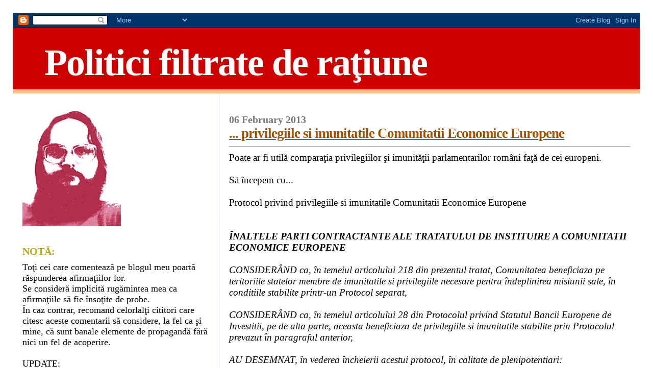

--- FILE ---
content_type: text/html; charset=UTF-8
request_url: https://bibliotecarul.blogspot.com/2013/02/privilegiile-si-imunitatile-comunitatii.html?showComment=1360161489173
body_size: 22594
content:
<!DOCTYPE html>
<html dir='ltr' xmlns='http://www.w3.org/1999/xhtml' xmlns:b='http://www.google.com/2005/gml/b' xmlns:data='http://www.google.com/2005/gml/data' xmlns:expr='http://www.google.com/2005/gml/expr'>
<head>
<link href='https://www.blogger.com/static/v1/widgets/2944754296-widget_css_bundle.css' rel='stylesheet' type='text/css'/>
<meta content='Z1z1AEVUwjS2Z8CVVvh-Dhj2ENj6BBLhBZrs_DPLIyc' name='google-site-verification'/>
<meta content='text/html; charset=UTF-8' http-equiv='Content-Type'/>
<meta content='blogger' name='generator'/>
<link href='https://bibliotecarul.blogspot.com/favicon.ico' rel='icon' type='image/x-icon'/>
<link href='http://bibliotecarul.blogspot.com/2013/02/privilegiile-si-imunitatile-comunitatii.html' rel='canonical'/>
<link rel="alternate" type="application/atom+xml" title="Politici filtrate de raţiune - Atom" href="https://bibliotecarul.blogspot.com/feeds/posts/default" />
<link rel="alternate" type="application/rss+xml" title="Politici filtrate de raţiune - RSS" href="https://bibliotecarul.blogspot.com/feeds/posts/default?alt=rss" />
<link rel="service.post" type="application/atom+xml" title="Politici filtrate de raţiune - Atom" href="https://www.blogger.com/feeds/7198702111683410441/posts/default" />

<link rel="alternate" type="application/atom+xml" title="Politici filtrate de raţiune - Atom" href="https://bibliotecarul.blogspot.com/feeds/4795282615899241413/comments/default" />
<!--Can't find substitution for tag [blog.ieCssRetrofitLinks]-->
<meta content='http://bibliotecarul.blogspot.com/2013/02/privilegiile-si-imunitatile-comunitatii.html' property='og:url'/>
<meta content='... privilegiile si imunitatile Comunitatii Economice Europene' property='og:title'/>
<meta content='Poate ar fi utilă comparaţia privilegiilor şi imunităţii parlamentarilor români faţă de cei europeni.   Să începem cu...   Protocol privind ...' property='og:description'/>
<title>Politici filtrate de raţiune: ... privilegiile si imunitatile Comunitatii Economice Europene</title>
<style id='page-skin-1' type='text/css'><!--
/*
* Blogger Template Style
*
* Sand Dollar
* by Jason Sutter
* Updated by Blogger Team
*/
/* Variable definitions
====================
<Variable name="textcolor" description="Text Color"
type="color" default="#000">
<Variable name="bgcolor" description="Page Background Color"
type="color" default="#f6f6f6">
<Variable name="pagetitlecolor" description="Blog Title Color"
type="color" default="#F5DEB3">
<Variable name="pagetitlebgcolor" description="Blog Title Background Color"
type="color" default="#DE7008">
<Variable name="descriptionColor" description="Blog Description Color"
type="color" default="#9E5205" />
<Variable name="descbgcolor" description="Description Background Color"
type="color" default="#F5E39e">
<Variable name="titlecolor" description="Post Title Color"
type="color" default="#9E5205">
<Variable name="datecolor" description="Date Header Color"
type="color" default="#777777">
<Variable name="footercolor" description="Post Footer Color"
type="color" default="#444444">
<Variable name="linkcolor" description="Link Color"
type="color" default="#DE7008">
<Variable name="footerlinkcolor" description="Post Footer Link Color"
type="color" default="#968a0a">
<Variable name="visitedlinkcolor" description="Visited Link Color"
type="color" default="#DE7008">
<Variable name="sidebarcolor" description="Sidebar Title Color"
type="color" default="#B8A80D">
<Variable name="sidebarlinkcolor" description="Sidebar Link Color"
type="color" default="#999999">
<Variable name="bordercolor" description="Border Color"
type="color" default="#e0ad12">
<Variable name="bodyfont" description="Text Font"
type="font"
default="normal normal 100% 'Trebuchet MS',Trebuchet,Verdana,Sans-Serif">
<Variable name="headerfont" description="Sidebar Title Font"
type="font"
default="normal bold 150% Verdana,Sans-serif">
<Variable name="dateHeaderFont" description="Date Header Font"
type="font"
default="normal bold 105% 'Trebuchet MS',Trebuchet,Verdana,Sans-serif">
<Variable name="pagetitlefont" description="Blog Title Font"
type="font" default="normal bold 300% Verdana,Sans-Serif">
<Variable name="titlefont" description="Post Title Font"
type="font" default="normal bold 160% Verdana,Sans-Serif">
<Variable name="startSide" description="Start side in blog language"
type="automatic" default="left">
<Variable name="endSide" description="End side in blog language"
type="automatic" default="right">
*/
body {
margin:20px;
padding:5px;
background:#ffffff;
color:#000000;
font-size: small;
}
#outer-wrapper {
font:normal normal 146% Times, serif;
}
a {
color:#000000;
}
a:hover {
color:#9E5205;
}
a img {
border-width: 0;
}
#content-wrapper {
padding-top: 0;
padding-right: 1em;
padding-bottom: 0;
padding-left: 1em;
}
@media all  {
div#main {
float:right;
width:66%;
padding-top:30px;
padding-right:0;
padding-bottom:10px;
padding-left:1em;
border-left:dotted 1px #9eb0f5;
word-wrap: break-word; /* fix for long text breaking sidebar float in IE */
overflow: hidden;     /* fix for long non-text content breaking IE sidebar float */
}
div#sidebar {
margin-top:20px;
margin-right:0px;
margin-bottom:0px;
margin-left:0;
padding:0px;
text-align:left;
float: left;
width: 31%;
word-wrap: break-word; /* fix for long text breaking sidebar float in IE */
overflow: hidden;     /* fix for long non-text content breaking IE sidebar float */
}
}
@media handheld  {
div#main {
float:none;
width:90%;
}
div#sidebar {
padding-top:30px;
padding-right:7%;
padding-bottom:10px;
padding-left:3%;
}
}
#header {
padding-top:0px;
padding-right:0px;
padding-bottom:0px;
padding-left:0px;
margin-top:0px;
margin-right:0px;
margin-bottom:0px;
margin-left:0px;
border-bottom:dotted 1px #9eb0f5;
background:#ffc284;
}
h1 a:link  {
text-decoration:none;
color:#ffffff
}
h1 a:visited  {
text-decoration:none;
color:#ffffff
}
h1,h2,h3 {
margin: 0;
}
h1 {
padding-top:25px;
padding-right:0px;
padding-bottom:10px;
padding-left:5%;
color:#ffffff;
background:#cc0000;
font:normal bold 392% Times, serif;
letter-spacing:-2px;
}
h3.post-title {
color:#9E5205;
font:normal bold 144% Times, serif;
letter-spacing:-1px;
}
h3.post-title a,
h3.post-title a:visited {
color: #9E5205;
}
h2.date-header  {
margin-top:10px;
margin-right:0px;
margin-bottom:0px;
margin-left:0px;
color:#777777;
font: normal bold 105% Times, serif;
}
h4 {
color:#aa0033;
}
#sidebar h2 {
color:#B8A80D;
margin:0px;
padding:0px;
font:normal bold 110% Times, serif;
}
#sidebar .widget {
margin-top:0px;
margin-right:0px;
margin-bottom:33px;
margin-left:0px;
padding-top:0px;
padding-right:0px;
padding-bottom:0px;
padding-left:0px;
font-size:95%;
}
#sidebar ul {
list-style-type:none;
padding-left: 0;
margin-top: 0;
}
#sidebar li {
margin-top:0px;
margin-right:0px;
margin-bottom:0px;
margin-left:0px;
padding-top:0px;
padding-right:0px;
padding-bottom:0px;
padding-left:0px;
list-style-type:none;
font-size:95%;
}
.description {
padding:0px;
margin-top:7px;
margin-right:12%;
margin-bottom:7px;
margin-left:5%;
color:#cc0000;
background:transparent;
font:bold 100% Verdana,Sans-Serif;
}
.post {
margin-top:0px;
margin-right:0px;
margin-bottom:30px;
margin-left:0px;
}
.post strong {
color:#000000;
font-weight:bold;
}
pre,code {
color:#999999;
}
strike {
color:#999999;
}
.post-footer  {
padding:0px;
margin:0px;
color:#444444;
font-size:80%;
}
.post-footer a {
border:none;
color:#968a0a;
text-decoration:none;
}
.post-footer a:hover {
text-decoration:underline;
}
#comments {
padding:0px;
font-size:110%;
font-weight:bold;
}
.comment-author {
margin-top: 10px;
}
.comment-body {
font-size:100%;
font-weight:normal;
color:black;
}
.comment-footer {
padding-bottom:20px;
color:#444444;
font-size:80%;
font-weight:normal;
display:inline;
margin-right:10px
}
.deleted-comment  {
font-style:italic;
color:gray;
}
.comment-link  {
margin-left:.6em;
}
.profile-textblock {
clear: both;
margin-left: 0;
}
.profile-img {
float: left;
margin-top: 0;
margin-right: 5px;
margin-bottom: 5px;
margin-left: 0;
border: 2px solid #cc0000;
}
#sidebar a:link  {
color:#999999;
text-decoration:none;
}
#sidebar a:active  {
color:#ff0000;
text-decoration:none;
}
#sidebar a:visited  {
color:sidebarlinkcolor;
text-decoration:none;
}
#sidebar a:hover {
color:#B8A80D;
text-decoration:none;
}
.feed-links {
clear: both;
line-height: 2.5em;
}
#blog-pager-newer-link {
float: left;
}
#blog-pager-older-link {
float: right;
}
#blog-pager {
text-align: center;
}
.clear {
clear: both;
}
.widget-content {
margin-top: 0.5em;
}
/** Tweaks for layout editor preview */
body#layout #outer-wrapper {
margin-top: 0;
}
body#layout #main,
body#layout #sidebar {
margin-top: 10px;
padding-top: 0;
}

--></style>
<link href='https://www.blogger.com/dyn-css/authorization.css?targetBlogID=7198702111683410441&amp;zx=b38beab2-efc9-4883-a1eb-edbfbb3f6cf2' media='none' onload='if(media!=&#39;all&#39;)media=&#39;all&#39;' rel='stylesheet'/><noscript><link href='https://www.blogger.com/dyn-css/authorization.css?targetBlogID=7198702111683410441&amp;zx=b38beab2-efc9-4883-a1eb-edbfbb3f6cf2' rel='stylesheet'/></noscript>
<meta name='google-adsense-platform-account' content='ca-host-pub-1556223355139109'/>
<meta name='google-adsense-platform-domain' content='blogspot.com'/>

</head>
<body>
<div class='navbar section' id='navbar'><div class='widget Navbar' data-version='1' id='Navbar1'><script type="text/javascript">
    function setAttributeOnload(object, attribute, val) {
      if(window.addEventListener) {
        window.addEventListener('load',
          function(){ object[attribute] = val; }, false);
      } else {
        window.attachEvent('onload', function(){ object[attribute] = val; });
      }
    }
  </script>
<div id="navbar-iframe-container"></div>
<script type="text/javascript" src="https://apis.google.com/js/platform.js"></script>
<script type="text/javascript">
      gapi.load("gapi.iframes:gapi.iframes.style.bubble", function() {
        if (gapi.iframes && gapi.iframes.getContext) {
          gapi.iframes.getContext().openChild({
              url: 'https://www.blogger.com/navbar/7198702111683410441?po\x3d4795282615899241413\x26origin\x3dhttps://bibliotecarul.blogspot.com',
              where: document.getElementById("navbar-iframe-container"),
              id: "navbar-iframe"
          });
        }
      });
    </script><script type="text/javascript">
(function() {
var script = document.createElement('script');
script.type = 'text/javascript';
script.src = '//pagead2.googlesyndication.com/pagead/js/google_top_exp.js';
var head = document.getElementsByTagName('head')[0];
if (head) {
head.appendChild(script);
}})();
</script>
</div></div>
<div id='outer-wrapper'><div id='wrap2'>
<!-- skip links for text browsers -->
<span id='skiplinks' style='display:none;'>
<a href='#main'>skip to main </a> |
      <a href='#sidebar'>skip to sidebar</a>
</span>
<div id='header-wrapper'>
<div class='header section' id='header'><div class='widget Header' data-version='1' id='Header1'>
<div id='header-inner'>
<div class='titlewrapper'>
<h1 class='title'>
<a href='https://bibliotecarul.blogspot.com/'>
Politici filtrate de raţiune
</a>
</h1>
</div>
<div class='descriptionwrapper'>
<p class='description'><span>
</span></p>
</div>
</div>
</div></div>
</div>
<div id='content-wrapper'>
<div id='crosscol-wrapper' style='text-align:center'>
<div class='crosscol no-items section' id='crosscol'></div>
</div>
<div id='main-wrapper'>
<div class='main section' id='main'><div class='widget Blog' data-version='1' id='Blog1'>
<div class='blog-posts hfeed'>

          <div class="date-outer">
        
<h2 class='date-header'><span>06 February 2013</span></h2>

          <div class="date-posts">
        
<div class='post-outer'>
<div class='post hentry'>
<a name='4795282615899241413'></a>
<h3 class='post-title entry-title'>
<a href='https://bibliotecarul.blogspot.com/2013/02/privilegiile-si-imunitatile-comunitatii.html'>... privilegiile si imunitatile Comunitatii Economice Europene</a>
</h3>
<div class='post-header-line-1'></div>
<div class='post-body entry-content'>
<hr>Poate ar fi utilă comparaţia privilegiilor şi imunităţii parlamentarilor români faţă de cei europeni.<br />
<br />
Să începem cu...<br />
<br />
Protocol privind privilegiile si imunitatile Comunitatii Economice Europene<br />
<br />
<br />
<i><b>ÎNALTELE PARTI CONTRACTANTE ALE TRATATULUI DE INSTITUIRE A COMUNITATII ECONOMICE EUROPENE</b><br />
<br />
CONSIDERÂND ca, în temeiul articolului 218 din prezentul tratat, Comunitatea beneficiaza pe teritoriile statelor membre de imunitatile si privilegiile necesare pentru îndeplinirea misiunii sale, în conditiile stabilite printr-un Protocol separat,<br />
<br />
CONSIDERÂND ca, în temeiul articolului 28 din Protocolul privind Statutul Bancii Europene de Investitii, pe de alta parte, aceasta beneficiaza de privilegiile si imunitatile stabilite prin Protocolul prevazut în paragraful anterior,<br />
<br />
AU DESEMNAT, în vederea încheierii acestui protocol, în calitate de plenipotentiari:<br />
<br />
MAIESTATEA SA REGELE BELGIENILOR, pe<br />
<br />
Baronul J. Ch. SNOY et d&#8217; OPPUERS, secretar general al Ministerului afacerilor economice, presedinte al delegatiei belgiene la Conferinta Interguvernamentala;<br />
<br />
PRESEDINTELE REPUBLICII FEDERALE GERMANIA, pe<br />
<br />
dl Prof. Dr. Carl Friedrich OPHÜLS, ambasador al Republicii Federale Germania, presedinte al delegatiei germane la Conferinta Interguvernamentala;<br />
<br />
PRESEDINTELE REPUBLICII FRANCEZE, pe<br />
<br />
dl Robert MARJOLIN, profesor titular al facultatilor de drept, vicepresedinte al delegatiei franceze la Conferinta Interguvernamentala;<br />
<br />
PRESEDINTELE REPUBLICII ITALIENE, pe<br />
<br />
dl V. BADINI CONFALONIERI, subsecretar de stat pentru afaceri externe, presedinte al delegatiei italiene la Conferinta Interguvernamentala;<br />
<br />
ALTETA SA REGALA MAREA DUCESA DE LUXEMBURG, pe<br />
<br />
dl Lambert SCHAUS, ambasador al Marelui Ducat al Luxemburgului, presedinte al delegatiei luxemburgheze la Conferinta Interguvernamentala;<br />
<br />
MAIESTATEA SA REGINA TARILOR DE JOS, pe<br />
<br />
dl J. LINTHORST HOMAN, presedinte al delegatiei olandeze la Conferinta Interguvernamentala;<br />
<br />
CARE, dupa ce au facut schimb de depline puteri, gasite în buna si cuvenita forma,<br />
<br />
AU CONVENIT asupra urmatoarelor dispozitii anexate tratatului de instituire a Comunitatii Economice Europene.<br />
<br />
CAPITOLUL 1<br />
<br />
BUNURILE, FONDURILE, ACTIVELE SI OPERATIUNILE COMUNITATII<br />
<br />
Articolul 1<br />
<br />
Spatiile si cladirile Comunitatii sunt inviolabile. Acestea sunt exceptate de la perchezitie, rechizitie, confiscare sau expropriere. Bunurile si activele Comunitatii nu pot face obiectul nici unei masuri administrative sau judiciare de constrângere fara autorizatie din partea Curtii de Justitie.<br />
<br />
Articolul 2<br />
<br />
Arhivele Comunitatii sunt inviolabile.<br />
<br />
Articolul 3<br />
<br />
Comunitatea, activele sale, veniturile si alte bunuri sunt scutite de orice impozit direct.<br />
<br />
Guvernele statelor membre adopta, ori de câte ori este posibil, dispozitiile adecvate în vederea remiterii sau rambursarii sumei reprezentând impozitele indirecte si taxele pe vânzari care intra în pretul bunurilor imobile sau mobile în cazul în care Comunitatea, pentru uzul sau oficial, face achizitii importante al caror pret include drepturi si taxe de aceasta natura. Totusi, aplicarea acestor dispozitii nu trebuie sa aiba drept efect denaturarea concurentei în cadrul Comunitatii.<br />
<br />
Nu se acorda nici o scutire cu privire la impozitele, taxele si drepturile care nu constituie decât simpla remunerare a serviciilor de utilitate generala.<br />
<br />
Articolul 4<br />
<br />
Comunitatea este scutita de orice taxe vamale, interdictii si restrictii la importul si exportul articolelor destinate uzului sau oficial; articolele astfel importate nu vor fi cedate cu titlu oneros sau gratuit pe teritoriul statului în care sunt introduse chiar daca conditiile sunt acceptate de guvernul acelui stat.<br />
<br />
Comunitatea este în egala masura scutita de orice taxe vamale, interdictii si restrictii la importul si exportul publicatiilor sale.<br />
<br />
CAPITOLUL 2<br />
<br />
COMUNICARILE SI PERMISELE DE LIBERA TRECERE<br />
<br />
Articolul 5<br />
<br />
Pentru comunicarile oficiale si transmiterea tuturor documentelor aferente, institutiile Comunitatii beneficiaza, pe teritoriul fiecarui stat membru, de regimul acordat de catre statul respectiv misiunilor diplomatice.<br />
<br />
Corespondenta, precum si celelalte comunicari oficiale ale institutiilor Comunitatii nu pot fi cenzurate.<br />
<br />
Articolul 6<br />
<br />
Permisele de libera trecere, a caror forma este stabilita de Consiliu si care sunt recunoscute de catre autoritatile statelor membre ca documente valabile de calatorie, sunt eliberate pentru membrii si agentii institutiilor Comunitatii de catre presedintii acestora. Aceste permise sunt eliberate functionarilor si agentilor în conditiile stabilite prin statutul prevazut de articolul 212 din tratat.<br />
<br />
Comisia poate încheia acorduri în vederea recunoasterii acestor permise de libera trecere ca documente valabile de calatorie pe teritoriile unor state terte.<br />
<br />
<br />
CAPITOLUL 3<br />
<br />
MEMBRII ADUNARII<br />
<br />
Articolul 7<br />
<br />
Nu se impun nici un fel de restrictii administrative sau de alta natura în privinta liberei circulatii a membrilor Adunarii spre locul de desfasurare a reuniunii Adunarii sau la întoarcere.<br />
<br />
Membrii Adunarii beneficiaza în privinta formalitatilor vamale si a controlului valutar:<br />
<br />
a) din partea propriului guvern, de aceleasi facilitati precum cele recunoscute înaltilor functionari aflati în strainatate în misiune oficiala temporara;<br />
<br />
b) din partea guvernelor celorlalte state membre, de aceleasi facilitati precum cele recunoscute reprezentantilor guvernelor straine în misiune oficiala temporara.<br />
<br />
Articolul 8<br />
<br />
Membrii Adunarii nu pot fi cercetati, retinuti sau urmariti în justitie datorita opiniilor sau voturilor exprimate în contextul exercitarii functiilor lor.<br />
<br />
Articolul 9<br />
<br />
Pe durata sesiunilor Adunarii, membrii acesteia beneficiaza:<br />
<br />
a) pe teritoriul national, de imunitatile recunoscute membrilor parlamentului propriei<br />
tari;<br />
<br />
b) pe teritoriul oricarui alt stat membru, de exceptare de la orice masura de retinere<br />
sau de urmarire penala.<br />
<br />
Imunitatea este valabila inclusiv pe perioada deplasarii spre locul de desfasurare a reuniunii Adunarii, cât si la întoarcere.<br />
<br />
Imunitatea nu poate fi invocata în caz de flagrant delict si nici nu poate constitui o piedica în calea dreptului Adunarii de a ridica imunitatea unuia dintre membri.<br />
<br />
CAPITOLUL 4<br />
<br />
REPREZENTANTII STATELOR MEMBRE CARE PARTICIPA LA LUCRARILE INSTITUTIILOR COMUNITATII<br />
<br />
Articolul 10<br />
<br />
Reprezentantii statelor membre care participa la lucrarile institutiilor Comunitatii, consilierii acestora si expertii tehnici se bucura, pe perioada exercitarii functiilor lor, a calatoriei spre locul de desfasurare a reuniunii si la întoarcere, de privilegiile, imunitatile sau facilitatile obisnuite.<br />
<br />
Prezentul articol se aplica în egala masura membrilor organelor consultative ale Comunitatii.<br />
<br />
<br />
CAPITOLUL 5<br />
<br />
FUNCTIONARII SI AGENTII COMUNITATII<br />
<br />
Articolul 11<br />
<br />
Pe teritoriul oricaruia din statele membre si indiferent de cetatenia acestora, functionarii si agentii Comunitatii prevazuti de articolul 212 din tratat:<br />
<br />
a) beneficiaza, sub rezerva dispozitiilor articolelor 179 si 215 din tratat, de imunitate de jurisdictie pentru actele îndeplinite de acestia în calitatea oficiala, inclusiv pentru afirmatiile scrise sau verbale; acestia continua sa beneficieze de imunitate si dupa încetarea functiilor lor;<br />
<br />
b) nu sunt supusi, nici ei si nici sotii sau membrii de familie aflati în întretinerea lor, dispozitiilor privind limitarea imigratiei si formalitatilor de înregistrare a strainilor;<br />
<br />
c) beneficiaza, în ceea ce priveste reglementarile monetare sau de schimb, de facilitatile<br />
recunoscute în mod obisnuit functionarilor organizatiilor internationale;<br />
<br />
d) beneficiaza de dreptul de a importa, fara taxe vamale, din tara în care au avut ultima resedinta sau din tara ai carei resortisanti sunt, mobilierul si bunurile personale cu ocazia numirii în functie în tara respectiva si de dreptul de a-si reexporta, fara taxe vamale, mobilierul si bunurile personale la încheierea functiei în tara respectiva, sub rezerva ca guvernul tarii în care dreptul este exercitat sa considere aceste conditii, fie într-un caz, fie în celalalt, ca fiind necesare;<br />
<br />
e) beneficiaza de dreptul de a importa, fara taxe vamale, automobilele personale, achizitionate fie din tara în care au avut ultima resedinta, fie din tara ai carei resortisanti sunt în conditiile pietei interne din tara de destinatie si de a le reexporta, fara taxe vamale sub rezerva ca guvernul tarii de destinatie sa considere aceste conditii, fie într-un caz, fie în celalalt, ca fiind necesare.<br />
<br />
Articolul 12<br />
<br />
În conditiile si respectând procedura stabilite de catre Consiliu cu privire la propunerile formulate de Comisie în termen de un an de la intrarea în vigoare a tratatului, functionarii si agentii Comunitatii sunt supusi, în beneficiul acesteia, unui impozit asupra indemnizatiilor, salariilor si retributiilor platite de Comunitate.<br />
<br />
Indemnizatiile, salariile si retributiile platite de Comunitate sunt scutite de impozitarea nationala.<br />
<br />
Articolul 13<br />
<br />
Pentru aplicarea impozitului pe venit si pe avere, drepturilor de succesiune, precum si a conventiilor de evitare a dublei impuneri încheiate între statele membre ale Comunitatii, functionarii si agentii Comunitatii care, din ratiuni legate exclusiv de exercitarea functiilor în serviciul Comunitatii, îsi stabilesc resedinta pe teritoriul unei tari membre, alta decât tara de domiciliu fiscal, la data intrarii în serviciul Comunitatii, sunt considerati atât în tara de resedinta, cât si în cea de domiciliu fiscal ca si cum si-ar fi pastrat resedinta în aceasta din urma tara, daca aceasta este membra a Comunitatii. Aceasta dispozitie se aplica în egala masura sotului, în cazul în care acesta nu desfasoara o activitate profesionala proprie, precum si copiilor în grija si întretinerea persoanelor prevazute în prezentul articol.<br />
<br />
Bunurile mobile apartinând persoanelor prevazute în paragraful precedent si care se afla pe teritoriul statului de sedere sunt scutite de impozit pe succesiune în acest stat; pentru stabilirea impozitului, acestea se considera ca aflându-se în statul de domiciliu fiscal, sub rezerva drepturilor statelor terte si a aplicarii eventuale a dispozitiilor conventiilor internationale privind dubla impunere.<br />
<br />
Domiciliile stabilite exclusiv ca urmare a exercitarii functiilor în serviciul altor organizatii internationale nu sunt luate în considerare în aplicarea dispozitiilor prezentului articol.<br />
<br />
Articolul 14<br />
<br />
Consiliul, hotarând în unanimitate la propunerea pe care Comisia o formuleaza în termen de un an de la data intrarii în vigoare a prezentului tratat, stabileste regimul prestatiilor sociale aplicabile functionarilor si agentilor Comunitatii.<br />
<br />
Articolul 15<br />
<br />
Consiliul, hotarând la propunerea Comisiei si în urma consultarii celorlalte institutii interesate, stabileste categoriile de functionari si agenti ai Comunitatii carora li se aplica, total sau în parte, dispozitiile articolelor 11, 12 alineatul (2) si articolului 13.<br />
<br />
Numele, calitatea si adresele functionarilor si agentilor cuprinsi în aceste categorii sunt comunicate periodic guvernelor statelor membre.<br />
<br />
CAPITOLUL 6<br />
<br />
PRIVILEGIILE SI IMUNITATILE MISIUNILOR DE PE LÂNGA COMUNITATE<br />
<br />
Articolul 16<br />
<br />
Statul membru pe teritoriul caruia se afla sediul Comunitatii acorda misiunilor statelor terte acreditate pe lânga Comunitate imunitatile diplomatice obisnuite.<br />
<br />
CAPITOLUL 7<br />
<br />
DISPOZITII GENERALE<br />
<br />
Articolul 17<br />
<br />
Privilegiile, imunitatile si facilitatile sunt acordate functionarilor si agentilor Comunitatii exclusiv în interesul acesteia din urma.<br />
<br />
Fiecare institutie a Comunitatii este obligata sa ridice imunitatea acordata unui functionar sau agent în toate cazurile în care apreciaza ca ridicarea acestei imunitatii nu este contrara intereselor Comunitatii.<br />
<br />
Articolul 18<br />
<br />
Institutiile Comunitatii si autoritatile responsabile ale statelor membre implicate actioneaza de comun acord pentru aplicarea prezentului Protocol.<br />
<br />
Articolul 19<br />
<br />
Articolele 11-14 si articolul 17 se aplica membrilor Comisiei.<br />
<br />
Articolul 20<br />
<br />
Articolele 11-14 si 17 se aplica judecatorilor, avocatilor generali, grefierului si raportorilor adjuncti ai Curtii de Justitie; fara a aduce atingere dispozitiilor articolului 3 din Protocolul privind Statutul Curtii de Justitie cu privire la imunitatea de jurisdictie a judecatorilor si avocatilor generali.<br />
<br />
Articolul 21<br />
<br />
Prezentul Protocol se aplica în egala masura Bancii Europene de Investitii, membrilor organelor sale, personalului si reprezentantilor statelor membre care participa la lucrarile acesteia, fara a aduce atingere dispozitiilor Protocolului privind statutul acesteia.<br />
<br />
Banca Europeana de Investitii este scutita de orice impozit fiscal sau parafiscal în momentul constituirii sale si cu ocazia majorarilor de capital, precum si în momentul diferitelor formalitati implicate de aceste operatiuni în statul în care se afla sediul. De asemenea, dizolvarea sau lichidarea acesteia nu dau nastere nici unei impuneri. În concluzie, activitatea Bancii Europene de Investitii si a organelor acesteia, exercitata în conditiile statutare, nu face obiectul impozitului pe cifra de afaceri</i><br />
(http://www.europeana.ro/comunitar/tratate/protocol%20privilegii%20si%20imunitati.htm)<br />
<br />
România a ratificat acest protocol prin <a href="http://www.dreptonline.ro/legislatie/legea_70_2012_protocol_privilegii_imunitati_centru_sud_est_european_aplicare_legii.php">Legea 70/2012 pentru ratificarea Protocolului privind privilegiile si imunitatile Centrului Sud-Est European de Aplicare a Legii</a>.<br />
<br />
Şi acum...<br />
<br />
<i>Regulamentul Parlamentului European<br />
<b>TITLUL I : DEPUTAŢI, ORGANE ALE PARLAMENTULUI ŞI GRUPURI POLITICE<br />
CAPITOLUL 1 : DEPUTAŢI ÎN PARLAMENTUL EUROPEAN <br />
<br />
Articolul 5  : Privilegii şi imunităţi<br />
</b><br />
(1)    Deputaţii se bucură de privilegiile şi imunităţile prevăzute de Protocolul privind privilegiile şi imunităţile Uniunii Europene.<br />
<br />
(2)    Legitimaţiile care asigură deputaţilor libera circulaţie în statele membre sunt eliberate de Preşedintele Parlamentului, după ce a fost primită notificarea privind alegerea acestora.<br />
<br />
(3)    Deputaţii au dreptul de a consulta orice dosar aflat în posesia Parlamentului sau a unei comisii, cu excepţia dosarelor şi conturilor personale pe care sunt autorizaţi să le consulte numai deputaţii în cauză. Excepţiile de la acest principiu în vederea tratării documentelor la care accesul publicului poate fi interzis în conformitate cu Regulamentul (CE) nr. 1049/2001 al Parlamentului European şi al Consiliului privind accesul public la documentele Parlamentului European, ale Consiliului şi ale Comisiei sunt prevăzute în anexa VIII la prezentul regulament. <br />
<br />
Articolul 6  : Ridicarea imunităţii<br />
<br />
(1)    În exercitarea competenţelor sale în ceea ce priveşte privilegiile şi imunităţile, Parlamentul urmăreşte în special conservarea integrităţii sale ca adunare legislativă democratică şi asigurarea independenţei deputaţilor în îndeplinirea atribuţiilor care le revin.<br />
<br />
(2)    Orice cerere adresată Preşedintelui de o autoritate competentă a unui stat membru în vederea ridicării imunităţii unui deputat este comunicată în şedinţă plenară şi trimisă comisiei competente.<br />
<br />
(3)    Orice cerere adresată Preşedintelui de un deputat sau un fost deputat în vederea apărării imunităţii şi privilegiilor este comunicată în şedinţă plenară şi trimisă comisiei competente.<br />
<br />
Deputatul sau fostul deputat poate fi reprezentat de un alt deputat. Cererea nu poate fi adresată de către un alt deputat fără acordul deputatului în cauză.<br />
<br />
(4)    În cazul în care un deputat este arestat sau privat de libertatea de circulaţie prin presupusa încălcare a privilegiilor şi imunităţilor sale, Preşedintele Parlamentului poate lua de urgenţă, după consultarea preşedintelui şi a raportorului comisiei competente, o iniţiativă vizând confirmarea privilegiilor şi imunităţilor deputatului în cauză. Preşedintele Parlamentului comunică această iniţiativă comisiei şi informează Parlamentul cu privire la aceasta. <br />
<br />
Articolul 7  : Proceduri privind imunitatea<br />
<br />
(1)    Comisia competentă examinează fără întârziere şi în ordinea în care i-au fost prezentate cererile de ridicare a imunităţii sau de apărare a imunităţii şi privilegiilor.<br />
<br />
(2)    Comisia prezintă o propunere de decizie motivată prin care se recomandă adoptarea sau respingerea cererii de ridicare a imunității sau de apărare a imunității și privilegiilor.<br />
<br />
(3)    Comisia poate solicita autorităţii interesate furnizarea tuturor informaţiilor şi precizărilor pe care le consideră necesare pentru a stabili dacă este cazul să se ridice sau să se apere imunitatea. Deputatul în cauză are posibilitatea să ofere explicaţii, poate prezenta toate documentele şi mijloacele de probă scrise pe care le consideră pertinente şi poate fi reprezentat de un alt deputat.<br />
<br />
(4)    În cazul în care cererea de ridicare a imunităţii conţine mai multe capete de acuzare, fiecare dintre acestea poate face obiectul unei decizii distincte. În mod excepţional, raportul comisiei poate propune ca ridicarea imunităţii să vizeze exclusiv desfăşurarea unei acţiuni penale, fără ca vreo măsură de arestare, o altă măsură privativă de libertate sau orice altă măsură care să împiedice deputatul în exercitarea funcţiilor inerente mandatului său să poată fi adoptată împotriva sa, până la pronunţarea unei hotărâri definitive.<br />
<br />
(5)    În cazul în care un deputat este obligat să compară în calitate de martor sau de expert, nu este necesar să se solicite ridicarea imunităţii sale, dacă deputatul:<br />
<br />
-    nu este obligat să compară la o dată sau într-un moment care împiedică sau afectează exercitarea activităţii sale parlamentare sau poate să prezinte o declaraţie scrisă sau de orice altă natură care nu afectează îndeplinirea funcţiilor sale parlamentare,<br />
<br />
-    nu este obligat să depună mărturie în legătură cu informaţii obţinute în mod confidenţial în timpul exercitării mandatului său pe care nu consideră oportun să le divulge.<br />
<br />
(6)    În cazurile de apărare a unui privilegiu sau a unei imunităţi, comisia precizează dacă circumstanţele constituie un obstacol de ordin administrativ sau de altă natură în ceea ce priveşte, pe de o parte, libertatea de circulaţie a deputaţilor care se deplasează către sau dinspre locul de reuniune a Parlamentului sau, pe de altă parte, exprimarea unei opinii sau a unui vot în exercitarea mandatului, sau dacă se încadrează în aspectele prevăzute la articolul 9 din Protocolul privind privilegiile şi imunităţile care nu se află sub incidenţa dreptului intern şi prezintă o propunere prin care invită autoritatea în cauză să tragă concluziile care se impun.<br />
<br />
(7)    Comisia poate emite un aviz motivat privind competenţa autorităţii în cauză şi admisibilitatea cererii, dar nu se pronunţă în niciun caz asupra vinovăţiei sau nevinovăţiei deputatului sau asupra oportunităţii sau inoportunităţii urmăririi penale a deputatului pentru opiniile sau actele care îi sunt imputate, chiar dacă examinarea solicitării îi permite comisiei să dobândească o cunoaştere aprofundată a cauzei.<br />
<br />
(8)    Raportul comisiei este înscris din oficiu la primul punct de pe ordinea de zi a primei şedinţe care urmează depunerii acestuia. Nu se admit amendamente la propunerea sau propunerile de decizie.<br />
<br />
Dezbaterea are ca subiect doar motivele pro şi contra fiecărei propuneri de ridicare, menţinere sau apărare a unui privilegiu sau a imunităţii.<br />
<br />
Fără a aduce atingere dispoziţiilor articolului 151, deputatul ale cărui privilegii sau imunităţi fac obiectul unei examinări nu poate interveni în dezbatere.<br />
<br />
Propunerea sau propunerile de decizie conţinute în raport sunt supuse la vot în cursul votării care urmează dezbaterii.<br />
<br />
După examinarea de către Parlament, se procedează la vot separat pentru fiecare propunere conţinută în raport. În cazul respingerii unei propuneri, decizia contrară se consideră adoptată.<br />
<br />
(9)    Preşedintele comunică imediat decizia Parlamentului deputatului în cauză şi autorităţii competente a statului membru interesat şi solicită să fie informat în legătură cu derularea procedurii şi cu hotărârile judecătoreşti care se pronunţă. Imediat după ce a primit aceste informaţii, Preşedintele le comunică Parlamentului în forma pe care o consideră cea mai adecvată, dacă este necesar, după consultarea comisiei competente.<br />
<br />
(10)    În cazul în care Preşedintele face uz de competenţele care îi sunt conferite prin articolul 6 alineatul (4), comisia competentă ia act de iniţiativa Preşedintelui în cursul reuniunii următoare. Dacă este necesar, comisia poate întocmi un raport care să fie prezentat Parlamentului.<br />
<br />
(11)    Comisia tratează aceste chestiuni şi examinează toate documentele primite cu cea mai mare confidenţialitate.<br />
<br />
(12)    După consultarea statelor membre, comisia poate întocmi o listă orientativă a autorităţilor statelor membre abilitate să prezinte o solicitare de ridicare a imunităţii unui deputat.<br />
<br />
(13)    Orice cerere privind domeniul de aplicare a privilegiilor sau imunităţilor unui deputat, adresată de o autoritate competentă, este examinată în conformitate cu dispoziţiile de mai sus. <br />
<br />
Articolul 8  : Punerea în aplicare a Statutului deputaţilor<br />
<br />
Parlamentul adoptă Statutul deputaților în Parlamentul European și orice modificare a acestuia pe baza unei propuneri a comisiei competente. Articolul 138 alineatul (1) se aplică mutatis mutandis . Biroul răspunde de aplicarea acestor prevederi și decide cu privire la pachetele financiare pe baza bugetului anual.<br />
<br />
Articolul 9  : Interesele financiare ale deputaților, regulile de conduită, registrul de transparență obligatoriu și accesul în Parlament<br />
<br />
(1)    Parlamentul elaborează norme în materie de transparență privind interesele financiare ale membrilor săi, sub forma unui cod de conduită adoptat cu majoritatea membrilor care îl compun, în conformitate cu articolul 232 din Tratatul privind funcționarea Uniunii Europene, și anexat la prezentul regulament(1) .<br />
<br />
Aceste norme nu pot să împiedice sau să limiteze în niciun fel exercitarea mandatului şi a activităţilor politice sau de altă natură pe care le presupune acesta.<br />
<br />
(2)    Comportamentul deputaților este caracterizat de respect reciproc, se bazează pe valorile și principiile definite în textele fundamentale ale Uniunii Europene, păstrează demnitatea Parlamentului și nu trebuie să compromită buna desfășurare a lucrărilor parlamentare, nici liniștea în oricare dintre incintele Parlamentului. Deputații respectă normele Parlamentului privind regimul aplicabil informațiilor confidențiale.<br />
<br />
Nerespectarea acestor principii și norme poate conduce la aplicarea unor măsuri în conformitate cu articolele 152, 153 și 154.<br />
<br />
(3)    Aplicarea prezentului articol nu aduce atingere în niciun fel ritmului dezbaterilor parlamentare sau libertăţii de exprimare a deputaţilor.<br />
<br />
Aceasta se întemeiază pe respectul deplin al prerogativelor deputaţilor, astfel cum sunt definite în dreptul primar şi în Statutul deputaţilor.<br />
<br />
Aceasta are drept bază principiul transparenţei şi garantează că orice dispoziţie în materie este adusă la cunoştinţa deputaţilor, care sunt informaţi în mod individual cu privire la drepturile şi obligaţiile lor.<br />
<br />
(4)    Chestorii stabilesc la începutul fiecărei legislaturi numărul maxim de asistenți pe care îi poate acredita fiecare deputat (asistenți acreditați).<br />
<br />
(5)    Ecusoanele de acces pe termen lung se eliberează pentru persoanele din afara instituțiilor Uniunii sub răspunderea chestorilor. Aceste ecusoane au o durată maximă de valabilitate de un an, cu posibilitatea de reînnoire. Modalitățile de utilizare a acestor ecusoane sunt stabilite de Birou.<br />
<br />
Ecusoanele de acces se pot elibera:<br />
<br />
&#8211;    persoanelor care sunt înscrise în registrul de transparență(2) sau care reprezintă sau lucrează în cadrul organizațiilor înscrise în registru; cu toate acestea, înregistrarea nu acordă un drept automat la acest tip de ecusoane de acces;<br />
<br />
&#8211;    persoanelor care doresc să intre frecvent în incintele Parlamentului, dar care nu se încadrează în domeniul de aplicare a Acordului privind înființarea registrului de transparență(3) ;<br />
<br />
&#8211;    asistenților locali ai deputaților, precum și persoanelor care îi asistă pe membrii Comitetului Economic și Social European și ai Comitetului Regiunilor.<br />
<br />
(6)    În cadrul relațiilor cu Parlamentul, persoanele înscrise în registrul de transparență trebuie să respecte:<br />
<br />
&#8211;    codul de conduită anexat la acord(4) ;<br />
<br />
&#8211;    procedurile și alte obligații stabilite de acord, și<br />
<br />
&#8211;    dispozițiile prezentului articol împreună cu normele de aplicare a acestuia.<br />
<br />
(7)    Chestorii stabilesc în ce măsură codul de conduită se poate aplica persoanelor care, deși sunt în posesia unui ecuson de acces pe termen lung, nu sunt vizate de respectivul acord.<br />
<br />
(8)    Chestorii emit o decizie motivată de retragere a ecusonului de acces în următoarele cazuri:<br />
<br />
&#8211;    radierea din registrul de transparență, cu excepția cazului în care există motive importante pentru care ecusonul nu trebuie retras;<br />
<br />
&#8211;    încălcări grave ale obligațiilor prevăzute la alineatul (6).<br />
<br />
(9)    Biroul, la propunerea Secretarului General, adoptă măsurile necesare pentru a pune în aplicare registrul de transparență, în conformitate cu dispozițiile acordului privind înființarea respectivului registru.<br />
<br />
Normele de aplicare a alineatelor (5)-(8) sunt stabilite în anexă(5) .<br />
<br />
(10)    Regulile de conduită, drepturile şi privilegiile foştilor deputaţi sunt stabilite printr-o decizie a Biroului. Între foştii deputaţi nu se stabileşte nicio diferenţă de tratament.</i> <br />
(http://www.europarl.europa.eu/sides/getDoc.do?pubRef=-//EP//TEXT+RULES-EP+20130114+TOC+DOC+XML+V0//RO&language=RO)<br />
<br />
Desigur, mai avem şi <a href="http://eur-lex.europa.eu/LexUriServ/LexUriServ.do?uri=CELEX:32005Q0684:RO:HTML">Statutul deputaților în Parlamentul European</a>
<div style='clear: both;'></div>
</div>
<div class='post-footer'>
<div class='post-footer-line post-footer-line-1'><span class='post-author vcard'>
Postat de
<span class='fn'>Bibliotecaru</span>
</span>
<span class='post-timestamp'>
la
<a class='timestamp-link' href='https://bibliotecarul.blogspot.com/2013/02/privilegiile-si-imunitatile-comunitatii.html' rel='bookmark' title='permanent link'><abbr class='published' title='2013-02-06T15:31:00+02:00'>3:31&#8239;PM</abbr></a>
</span>
<span class='post-comment-link'>
</span>
<span class='post-icons'>
<span class='item-control blog-admin pid-1732460680'>
<a href='https://www.blogger.com/post-edit.g?blogID=7198702111683410441&postID=4795282615899241413&from=pencil' title='Edit Post'>
<img alt='' class='icon-action' height='18' src='https://resources.blogblog.com/img/icon18_edit_allbkg.gif' width='18'/>
</a>
</span>
</span>
</div>
<div class='post-footer-line post-footer-line-2'></div>
<div class='post-footer-line post-footer-line-3'></div>
</div>
</div>
<div class='comments' id='comments'>
<a name='comments'></a>
<h4>6 comments:</h4>
<div id='Blog1_comments-block-wrapper'>
<dl class='' id='comments-block'>
<dt class='comment-author anon-comment-icon' id='c8863609935969863474'>
<a name='c8863609935969863474'></a>
ZeV
said...
</dt>
<dd class='comment-body' id='Blog1_cmt-8863609935969863474'>
<p>
MOAAMĂ, dom Biblio, asa da frate...FOARTE LĂMURITOR.<br />Iată ce mi se pare semnificativ şi sper ca Parlamentul României să ia aminte LA ELABORAREA NOII CONSTITUŢII<br />1. ,,Imunitatea nu poate fi invocata în caz de flagrant delict si nici nu poate constitui o piedica în calea dreptului Adunarii de a ridica imunitatea unuia dintre membri.&quot;<br /><br />SI<br /><br />,,Fiecare institutie a Comunitatii este obligata sa ridice imunitatea acordata unui functionar sau agent în toate cazurile în care apreciaza ca ridicarea acestei imunitatii nu este contrara intereselor Comunitatii.&quot;<br />COMENTEZ:<br />FOARTE ELEGANT !<br />Deci, ridicarea imunitatii este un DREPT al Adunarii si o OBLIGATIE, DOAR IN MASURA IN CARE CONSIDERA CA ,,ridicarea acestei imunitatii nu este contrara intereselor Comunitatii.&quot;<br /><br />Foarte interesant... ;)<br /><br />Acum, din REGULAMENTUL PARLAMENTULUI EUROPEAN:<br /><br />,,2) Orice cerere adresată Preşedintelui de o autoritate competentă a unui stat membru în vederea ridicării imunităţii unui deputat este comunicată în şedinţă plenară şi trimisă comisiei competente.<br /><br />(3) Orice cerere adresată Preşedintelui de un deputat sau un fost deputat în vederea apărării imunităţii şi privilegiilor este comunicată în şedinţă plenară şi trimisă comisiei competente.<br /><br />(4) În cazul în care un deputat este arestat sau privat de libertatea de circulaţie prin presupusa încălcare a privilegiilor şi imunităţilor sale, Preşedintele Parlamentului poate lua de urgenţă, după consultarea preşedintelui şi a raportorului comisiei competente, o iniţiativă vizând confirmarea privilegiilor şi imunităţilor deputatului în cauză&quot;<br /><br />COMENTEZ:<br />De retinut ca încălcarea imunităţii şi privilegiului parlamentarului, PRIN ARESTAREA SA, poate fi doar presupusă, CONDIŢIE SUFICIENTĂ pentru ca Adunarea să revoce măsura arestării !<br /><br />..SI CEL MAI  TARE, DOM BIBLIO, URMEAZĂ ACUM..sper ca tolomacii din Parlamentul României să ştie despre ce-i vorba şi să-i tragă un cap în gură virtual domnului Băsescu dacă mai bate câmpii cu SUPERIMUNITATEA şi OBSTRUCŢIONAREA organelor.<br />IATĂ:<br />,,3) Comisia poate solicita autorităţii interesate furnizarea tuturor informaţiilor şi precizărilor pe care le consideră necesare pentru a stabili dacă este cazul să se ridice sau să se apere imunitatea. Deputatul în cauză are posibilitatea să ofere explicaţii, poate prezenta toate documentele şi mijloacele de probă scrise pe care le consideră pertinente şi poate fi reprezentat de un alt deputat.&quot;<br /><br />AŢI CITIT ?<br />Prin urmare,Comisia poate cere ORICE INFORMATIE CONSIDERĂ NECESARĂ, PENTRU A DECIDE ÎN CUNOŞTINŢĂ DE CAUZĂ, NU ÎN ORB, ASUPRA LIBERTĂŢII  CUM ÎNCEARCĂ SĂ IMPUNĂ PROCUROAREA COMUNISTĂ !<br /><br />MAI E DE REMARCAT:<br /><br />,,(7) Comisia poate emite un aviz motivat privind competenţa autorităţii în cauză şi admisibilitatea cererii, dar nu se pronunţă în niciun caz asupra vinovăţiei sau nevinovăţiei deputatului sau asupra oportunităţii sau inoportunităţii urmăririi penale a deputatului pentru opiniile sau actele care îi sunt imputate, chiar dacă examinarea solicitării îi permite comisiei să dobândească o cunoaştere aprofundată a cauzei.&quot;<br /><br />FOARTE MESTESUGIT !<br />Comisia nu comenteaza temeiul juridic al gradului de vinovatie si nici nu emite judecati de valoare aspura competenţei şi oportunităţii demersului parchetului, dar, ISI REZERVA DREPTUL SA ADOPTE DECIZIA PE CARE O CREDE DE CUVIINŢĂ, DESIGUR, MOTIVAND ACEASTA.<br /><br />..Stati, ca n-am terminat !<br />Imunitatea europarlamentarului il fereste pe acesta, NU NUMAI DE ARESTAREA PREVENTIVĂ, DAR CHIAR ŞI DE INSTRUMENTAREA UNUI DOSAR DE URMĂRIRE PENALĂ.<br /><br />..Ţi-ar ai dracu de băsişti idioţi..dar, oare, useliştii sunt mai deştepţi ?<br />Mă ofer consilier în Comisia de redactare a Noii Constituţii.<br />;))<br /><br /><br /><br />
</p>
</dd>
<dd class='comment-footer'>
<span class='comment-timestamp'>
<a href='https://bibliotecarul.blogspot.com/2013/02/privilegiile-si-imunitatile-comunitatii.html?showComment=1360160577331#c8863609935969863474' title='comment permalink'>
February 6, 2013 at 4:22&#8239;PM
</a>
<span class='item-control blog-admin pid-1569828758'>
<a class='comment-delete' href='https://www.blogger.com/comment/delete/7198702111683410441/8863609935969863474' title='Delete Comment'>
<img src='https://resources.blogblog.com/img/icon_delete13.gif'/>
</a>
</span>
</span>
</dd>
<dt class='comment-author anon-comment-icon' id='c8350272987163124688'>
<a name='c8350272987163124688'></a>
ZeV
said...
</dt>
<dd class='comment-body' id='Blog1_cmt-8350272987163124688'>
<p>
..Pentru a face una Constituţie CU ADEVĂRAT europeană.<br />:D
</p>
</dd>
<dd class='comment-footer'>
<span class='comment-timestamp'>
<a href='https://bibliotecarul.blogspot.com/2013/02/privilegiile-si-imunitatile-comunitatii.html?showComment=1360161489173#c8350272987163124688' title='comment permalink'>
February 6, 2013 at 4:38&#8239;PM
</a>
<span class='item-control blog-admin pid-1569828758'>
<a class='comment-delete' href='https://www.blogger.com/comment/delete/7198702111683410441/8350272987163124688' title='Delete Comment'>
<img src='https://resources.blogblog.com/img/icon_delete13.gif'/>
</a>
</span>
</span>
</dd>
<dt class='comment-author anon-comment-icon' id='c1067035760850082755'>
<a name='c1067035760850082755'></a>
Anonymous
said...
</dt>
<dd class='comment-body' id='Blog1_cmt-1067035760850082755'>
<p>
Atenţie la declaraţiile lui Andreea Pora pe margina scandalului cu ungurii!<br />Pentru asemenea declaraţii Andreea pora ar trebui arestată imediat pentru trădare de ţară!<br /><br /><br />
</p>
</dd>
<dd class='comment-footer'>
<span class='comment-timestamp'>
<a href='https://bibliotecarul.blogspot.com/2013/02/privilegiile-si-imunitatile-comunitatii.html?showComment=1360167443682#c1067035760850082755' title='comment permalink'>
February 6, 2013 at 6:17&#8239;PM
</a>
<span class='item-control blog-admin pid-1569828758'>
<a class='comment-delete' href='https://www.blogger.com/comment/delete/7198702111683410441/1067035760850082755' title='Delete Comment'>
<img src='https://resources.blogblog.com/img/icon_delete13.gif'/>
</a>
</span>
</span>
</dd>
<dt class='comment-author anon-comment-icon' id='c1890131026652484053'>
<a name='c1890131026652484053'></a>
ZeV
said...
</dt>
<dd class='comment-body' id='Blog1_cmt-1890131026652484053'>
<p>
Nu stiu ce spune Andreea Pora, pare-mi-se că de din noiembrie 2012,nu i-am mai vizualizat mutricica veşnic strâmbă şi crispată.<br />Ştiu, în schimb, două lucruri:<br />1. Traian Băsescu este prieten la cataramă cu Victor Orban;<br />2. Traian Băsescu are o casă de protocol în Covasna;<br />;) 
</p>
</dd>
<dd class='comment-footer'>
<span class='comment-timestamp'>
<a href='https://bibliotecarul.blogspot.com/2013/02/privilegiile-si-imunitatile-comunitatii.html?showComment=1360177523796#c1890131026652484053' title='comment permalink'>
February 6, 2013 at 9:05&#8239;PM
</a>
<span class='item-control blog-admin pid-1569828758'>
<a class='comment-delete' href='https://www.blogger.com/comment/delete/7198702111683410441/1890131026652484053' title='Delete Comment'>
<img src='https://resources.blogblog.com/img/icon_delete13.gif'/>
</a>
</span>
</span>
</dd>
<dt class='comment-author blog-author blogger-comment-icon' id='c4889628106952952597'>
<a name='c4889628106952952597'></a>
<a href='https://www.blogger.com/profile/08087128563610775111' rel='nofollow'>Bibliotecaru</a>
said...
</dt>
<dd class='comment-body' id='Blog1_cmt-4889628106952952597'>
<p>
@ ZeV<br /><br />Chestiunea este că într-o constituţie nu se scriu toate prostiile, pentru asta e legea. Constituţia trebuie să conţină numai principiile inalienabile ale funcţionării societăţii. Acest document s-a umplut de prostii pentru că &quot;nişte unii&quot; tot se dau ei mai jurişti decât academicienii în drept şi interpretează ei constituţia cum vor.
</p>
</dd>
<dd class='comment-footer'>
<span class='comment-timestamp'>
<a href='https://bibliotecarul.blogspot.com/2013/02/privilegiile-si-imunitatile-comunitatii.html?showComment=1360191081977#c4889628106952952597' title='comment permalink'>
February 7, 2013 at 12:51&#8239;AM
</a>
<span class='item-control blog-admin pid-1732460680'>
<a class='comment-delete' href='https://www.blogger.com/comment/delete/7198702111683410441/4889628106952952597' title='Delete Comment'>
<img src='https://resources.blogblog.com/img/icon_delete13.gif'/>
</a>
</span>
</span>
</dd>
<dt class='comment-author blog-author blogger-comment-icon' id='c1534106492533818308'>
<a name='c1534106492533818308'></a>
<a href='https://www.blogger.com/profile/08087128563610775111' rel='nofollow'>Bibliotecaru</a>
said...
</dt>
<dd class='comment-body' id='Blog1_cmt-1534106492533818308'>
<p>
Emisiunile astea despre steaguri &quot;m-au luat cu nervii&quot;. Nişte &quot;inteligenţi&quot; l-au invitat în emisiune pe ambasadorul Ungariei ca să-l facă Vadim ţăndări şi să-l trimită toţi din studio acasă... în Ungaria.<br /><br />Eu înţeleg că sunt nişte oameni care ne calcă pe nervi, dar asta deja era o instigare la linşaj.
</p>
</dd>
<dd class='comment-footer'>
<span class='comment-timestamp'>
<a href='https://bibliotecarul.blogspot.com/2013/02/privilegiile-si-imunitatile-comunitatii.html?showComment=1360191290246#c1534106492533818308' title='comment permalink'>
February 7, 2013 at 12:54&#8239;AM
</a>
<span class='item-control blog-admin pid-1732460680'>
<a class='comment-delete' href='https://www.blogger.com/comment/delete/7198702111683410441/1534106492533818308' title='Delete Comment'>
<img src='https://resources.blogblog.com/img/icon_delete13.gif'/>
</a>
</span>
</span>
</dd>
</dl>
</div>
<p class='comment-footer'>
<a href='https://www.blogger.com/comment/fullpage/post/7198702111683410441/4795282615899241413' onclick=''>Post a Comment</a>
</p>
</div>
</div>

        </div></div>
      
</div>
<div class='blog-pager' id='blog-pager'>
<span id='blog-pager-newer-link'>
<a class='blog-pager-newer-link' href='https://bibliotecarul.blogspot.com/2013/02/s-au-uns-rotitele-posdru.html' id='Blog1_blog-pager-newer-link' title='Newer Post'>Newer Post</a>
</span>
<span id='blog-pager-older-link'>
<a class='blog-pager-older-link' href='https://bibliotecarul.blogspot.com/2013/02/atacul-la-justitie.html' id='Blog1_blog-pager-older-link' title='Older Post'>Older Post</a>
</span>
<a class='home-link' href='https://bibliotecarul.blogspot.com/'>Home</a>
</div>
<div class='clear'></div>
<div class='post-feeds'>
<div class='feed-links'>
Subscribe to:
<a class='feed-link' href='https://bibliotecarul.blogspot.com/feeds/4795282615899241413/comments/default' target='_blank' type='application/atom+xml'>Post Comments (Atom)</a>
</div>
</div>
</div><div class='widget Text' data-version='1' id='Text1'>
<div class='widget-content'>
<small>&#169; Gheorghe Florescu, 2008 Acest site este un pamflet politic şi, uneori, cultural, trebuie deci tratat ca atare.</small><br/><br/><script type="text/javascript"><br/><br/>  var _gaq = _gaq || [];<br/>  _gaq.push(['_setAccount', 'UA-37401313-1']);<br/>  _gaq.push(['_trackPageview']);<br/><br/>  (function() {<br/>    var ga = document.createElement('script'); ga.type = 'text/javascript'; ga.async = true;<br/>    ga.src = ('https:' == document.location.protocol ? 'https://ssl' : 'http://www') + '.google-analytics.com/ga.js';<br/>    var s = document.getElementsByTagName('script')[0]; s.parentNode.insertBefore(ga, s);<br/>  })();<br/><br/></script>
</div>
<div class='clear'></div>
</div></div>
</div>
<div id='sidebar-wrapper'>
<div class='sidebar section' id='sidebar'><div class='widget Image' data-version='1' id='Image1'>
<div class='widget-content'>
<img alt='' height='231' id='Image1_img' src='//4.bp.blogspot.com/_hNNFVnkxy6U/SLPg_8PnyPI/AAAAAAAAAAY/tTXmlA5xofw/S231/Gheorghe+Florescu.jpg' width='193'/>
<br/>
</div>
<div class='clear'></div>
</div><div class='widget Text' data-version='1' id='Text2'>
<h2 class='title'>NOTĂ:</h2>
<div class='widget-content'>
Toţi cei care comentează pe blogul meu poartă răspunderea afirmaţiilor lor.<br/>Se consideră implicită rugămintea mea ca afirmaţiile să fie însoţite de probe.<br/>În caz contrar, recomand celorlalţi cititori care citesc aceste comentarii să considere, la fel ca şi mine, că sunt banale elemente de propagandă fără nici un fel de acoperire.<br/><br/>UPDATE:<br/><a href="http://bibliotecarul.blogspot.ro/2013/01/de-azi-inainte-limbajul-civilizat-este.html">http://bibliotecarul.blogspot.ro/2013/01/de-azi-inainte-limbajul-civilizat-este.html</a><p>Comentaţi pe:</p><p><a href="http://www.bibliotecaru2.hostzi.com/">http://www.bibliotecaru2.hostzi.com/</a></p>
</div>
<div class='clear'></div>
</div><div class='widget BlogArchive' data-version='1' id='BlogArchive1'>
<h2>Blog Archive</h2>
<div class='widget-content'>
<div id='ArchiveList'>
<div id='BlogArchive1_ArchiveList'>
<ul class='hierarchy'>
<li class='archivedate expanded'>
<a class='toggle' href='javascript:void(0)'>
<span class='zippy toggle-open'>

        &#9660;&#160;
      
</span>
</a>
<a class='post-count-link' href='https://bibliotecarul.blogspot.com/2013/'>
2013
</a>
<span class='post-count' dir='ltr'>(122)</span>
<ul class='hierarchy'>
<li class='archivedate expanded'>
<a class='toggle' href='javascript:void(0)'>
<span class='zippy toggle-open'>

        &#9660;&#160;
      
</span>
</a>
<a class='post-count-link' href='https://bibliotecarul.blogspot.com/2013/02/'>
February
</a>
<span class='post-count' dir='ltr'>(33)</span>
<ul class='posts'>
<li><a href='https://bibliotecarul.blogspot.com/2013/02/unii-spun-ca-va-trece-racheta-iraniana.html'>Unii spun că va trece racheta iraniană peste capul...</a></li>
<li><a href='https://bibliotecarul.blogspot.com/2013/02/patriotismul-si-ratiunea-constituie.html'>Patriotismul şi raţiunea, constituie cauţiunea... ...</a></li>
<li><a href='https://bibliotecarul.blogspot.com/2013/02/propaganda.html'>Propaganda</a></li>
<li><a href='https://bibliotecarul.blogspot.com/2013/02/putere.html'>Putere</a></li>
<li><a href='https://bibliotecarul.blogspot.com/2013/02/fara-bani-agricultura-romaneasca-duce.html'>Fără bani, agricultura românească duce viaţă de câine</a></li>
<li><a href='https://bibliotecarul.blogspot.com/2013/02/stilul-crin-este-un-chin-malighn-benign.html'>Stilul Crin este un chin. Malign, benign?</a></li>
<li><a href='https://bibliotecarul.blogspot.com/2013/02/de-ce-mi-e-intai-si-intai-sila-de.html'>De ce mi-e întâi şi întâi silă de statul român...</a></li>
<li><a href='https://bibliotecarul.blogspot.com/2013/02/foarte-tare-astept-provincia.html'>Foarte tare... Aştept provincia...</a></li>
<li><a href='https://bibliotecarul.blogspot.com/2013/02/vocea-patriotului-nationale.html'>Vocea Patriotului Naţionale</a></li>
<li><a href='https://bibliotecarul.blogspot.com/2013/02/scandal-scandalos-in-romania.html'>Scandal scandalos în România</a></li>
<li><a href='https://bibliotecarul.blogspot.com/2013/02/reclama-la-betmeni.html'>Reclamă la betmeni</a></li>
<li><a href='https://bibliotecarul.blogspot.com/2013/02/in-china-guvernul-provoaca-reducerea-de.html'>În China Guvernul provoacă reducerea de vacabular</a></li>
<li><a href='https://bibliotecarul.blogspot.com/2013/02/camuflet-in-pamflet.html'>Camuflet în pamflet</a></li>
<li><a href='https://bibliotecarul.blogspot.com/2013/02/lui-traian-basescu-nu-i-miroase-gura.html'>Lui Traian Băsescu nu-i miroase gura</a></li>
<li><a href='https://bibliotecarul.blogspot.com/2013/02/s-au-uns-rotitele-posdru.html'>S-au uns rotiţele POSDRU</a></li>
<li><a href='https://bibliotecarul.blogspot.com/2013/02/privilegiile-si-imunitatile-comunitatii.html'>... privilegiile si imunitatile Comunitatii Econom...</a></li>
<li><a href='https://bibliotecarul.blogspot.com/2013/02/atacul-la-justitie.html'>Atacul la Justiţie</a></li>
<li><a href='https://bibliotecarul.blogspot.com/2013/02/daca-omenirea-nu-ar-fi-trecut-prin-cel.html'>Dacă omenirea nu ar fi trecut prin cel de al doile...</a></li>
<li><a href='https://bibliotecarul.blogspot.com/2013/02/salariul-anfelei-merkel-mai-mic-decat.html'>Salariul Angelei Merkel mai mic decât al preşedint...</a></li>
<li><a href='https://bibliotecarul.blogspot.com/2013/02/domnul-ponta-nici-nu-stii-cat-de-boc.html'>Domnul Ponta, nici nu ştii cât de Boc începi să fii</a></li>
<li><a href='https://bibliotecarul.blogspot.com/2013/02/mihail-neamtu-poate-cel-mai-slab.html'>Mihail Neamţu, poate cel mai slab politician al Ro...</a></li>
<li><a href='https://bibliotecarul.blogspot.com/2013/02/pentru-ministrul-educatiei-filmati-in.html'>Pentru ministrul educaţiei filmaţi în Full HD</a></li>
<li><a href='https://bibliotecarul.blogspot.com/2013/02/israelul-este-intr-o-mica-dificultate.html'>Israelul este într-o mică dificultate</a></li>
<li><a href='https://bibliotecarul.blogspot.com/2013/02/doamna-poppidi-vrea-politicieni-fara.html'>Doamna Poppidi vrea politicieni fără organe</a></li>
<li><a href='https://bibliotecarul.blogspot.com/2013/02/daca-eram-mai-tanar-ma-faceam.html'>Dacă eram mai tânăr, mă făceam agricultor în spaţiu</a></li>
<li><a href='https://bibliotecarul.blogspot.com/2013/02/vai-de-tremura-extremistii.html'>Vai ce tremură extremiştii</a></li>
<li><a href='https://bibliotecarul.blogspot.com/2013/02/se-anunta-vremuri-grele-pentru-germania.html'>Se anunţă vremuri grele pentru Germania</a></li>
<li><a href='https://bibliotecarul.blogspot.com/2013/02/europa-eurostat.html'>Europa, eurostat</a></li>
<li><a href='https://bibliotecarul.blogspot.com/2013/02/quest-ce-que-cest-que-ca.html'>Qu&#39;est-ce que c&#39;est que ça?</a></li>
<li><a href='https://bibliotecarul.blogspot.com/2013/02/ce-bine-am-trait-in-viitor.html'>Ce bine am trăit în viitor</a></li>
<li><a href='https://bibliotecarul.blogspot.com/2013/02/atacul-justitiei-asupra-presei.html'>Atacul justiţiei asupra presei</a></li>
<li><a href='https://bibliotecarul.blogspot.com/2013/02/bocet-cu-lacrimi-europene.html'>Bocet cu lacrimi europene</a></li>
<li><a href='https://bibliotecarul.blogspot.com/2013/02/legatura-legaturilor.html'>Legătura legăturilor</a></li>
</ul>
</li>
</ul>
<ul class='hierarchy'>
<li class='archivedate collapsed'>
<a class='toggle' href='javascript:void(0)'>
<span class='zippy'>

        &#9658;&#160;
      
</span>
</a>
<a class='post-count-link' href='https://bibliotecarul.blogspot.com/2013/01/'>
January
</a>
<span class='post-count' dir='ltr'>(89)</span>
</li>
</ul>
</li>
</ul>
<ul class='hierarchy'>
<li class='archivedate collapsed'>
<a class='toggle' href='javascript:void(0)'>
<span class='zippy'>

        &#9658;&#160;
      
</span>
</a>
<a class='post-count-link' href='https://bibliotecarul.blogspot.com/2012/'>
2012
</a>
<span class='post-count' dir='ltr'>(573)</span>
<ul class='hierarchy'>
<li class='archivedate collapsed'>
<a class='toggle' href='javascript:void(0)'>
<span class='zippy'>

        &#9658;&#160;
      
</span>
</a>
<a class='post-count-link' href='https://bibliotecarul.blogspot.com/2012/12/'>
December
</a>
<span class='post-count' dir='ltr'>(61)</span>
</li>
</ul>
<ul class='hierarchy'>
<li class='archivedate collapsed'>
<a class='toggle' href='javascript:void(0)'>
<span class='zippy'>

        &#9658;&#160;
      
</span>
</a>
<a class='post-count-link' href='https://bibliotecarul.blogspot.com/2012/11/'>
November
</a>
<span class='post-count' dir='ltr'>(30)</span>
</li>
</ul>
<ul class='hierarchy'>
<li class='archivedate collapsed'>
<a class='toggle' href='javascript:void(0)'>
<span class='zippy'>

        &#9658;&#160;
      
</span>
</a>
<a class='post-count-link' href='https://bibliotecarul.blogspot.com/2012/10/'>
October
</a>
<span class='post-count' dir='ltr'>(8)</span>
</li>
</ul>
<ul class='hierarchy'>
<li class='archivedate collapsed'>
<a class='toggle' href='javascript:void(0)'>
<span class='zippy'>

        &#9658;&#160;
      
</span>
</a>
<a class='post-count-link' href='https://bibliotecarul.blogspot.com/2012/09/'>
September
</a>
<span class='post-count' dir='ltr'>(38)</span>
</li>
</ul>
<ul class='hierarchy'>
<li class='archivedate collapsed'>
<a class='toggle' href='javascript:void(0)'>
<span class='zippy'>

        &#9658;&#160;
      
</span>
</a>
<a class='post-count-link' href='https://bibliotecarul.blogspot.com/2012/08/'>
August
</a>
<span class='post-count' dir='ltr'>(42)</span>
</li>
</ul>
<ul class='hierarchy'>
<li class='archivedate collapsed'>
<a class='toggle' href='javascript:void(0)'>
<span class='zippy'>

        &#9658;&#160;
      
</span>
</a>
<a class='post-count-link' href='https://bibliotecarul.blogspot.com/2012/07/'>
July
</a>
<span class='post-count' dir='ltr'>(63)</span>
</li>
</ul>
<ul class='hierarchy'>
<li class='archivedate collapsed'>
<a class='toggle' href='javascript:void(0)'>
<span class='zippy'>

        &#9658;&#160;
      
</span>
</a>
<a class='post-count-link' href='https://bibliotecarul.blogspot.com/2012/06/'>
June
</a>
<span class='post-count' dir='ltr'>(47)</span>
</li>
</ul>
<ul class='hierarchy'>
<li class='archivedate collapsed'>
<a class='toggle' href='javascript:void(0)'>
<span class='zippy'>

        &#9658;&#160;
      
</span>
</a>
<a class='post-count-link' href='https://bibliotecarul.blogspot.com/2012/05/'>
May
</a>
<span class='post-count' dir='ltr'>(67)</span>
</li>
</ul>
<ul class='hierarchy'>
<li class='archivedate collapsed'>
<a class='toggle' href='javascript:void(0)'>
<span class='zippy'>

        &#9658;&#160;
      
</span>
</a>
<a class='post-count-link' href='https://bibliotecarul.blogspot.com/2012/04/'>
April
</a>
<span class='post-count' dir='ltr'>(45)</span>
</li>
</ul>
<ul class='hierarchy'>
<li class='archivedate collapsed'>
<a class='toggle' href='javascript:void(0)'>
<span class='zippy'>

        &#9658;&#160;
      
</span>
</a>
<a class='post-count-link' href='https://bibliotecarul.blogspot.com/2012/03/'>
March
</a>
<span class='post-count' dir='ltr'>(54)</span>
</li>
</ul>
<ul class='hierarchy'>
<li class='archivedate collapsed'>
<a class='toggle' href='javascript:void(0)'>
<span class='zippy'>

        &#9658;&#160;
      
</span>
</a>
<a class='post-count-link' href='https://bibliotecarul.blogspot.com/2012/02/'>
February
</a>
<span class='post-count' dir='ltr'>(59)</span>
</li>
</ul>
<ul class='hierarchy'>
<li class='archivedate collapsed'>
<a class='toggle' href='javascript:void(0)'>
<span class='zippy'>

        &#9658;&#160;
      
</span>
</a>
<a class='post-count-link' href='https://bibliotecarul.blogspot.com/2012/01/'>
January
</a>
<span class='post-count' dir='ltr'>(59)</span>
</li>
</ul>
</li>
</ul>
<ul class='hierarchy'>
<li class='archivedate collapsed'>
<a class='toggle' href='javascript:void(0)'>
<span class='zippy'>

        &#9658;&#160;
      
</span>
</a>
<a class='post-count-link' href='https://bibliotecarul.blogspot.com/2011/'>
2011
</a>
<span class='post-count' dir='ltr'>(640)</span>
<ul class='hierarchy'>
<li class='archivedate collapsed'>
<a class='toggle' href='javascript:void(0)'>
<span class='zippy'>

        &#9658;&#160;
      
</span>
</a>
<a class='post-count-link' href='https://bibliotecarul.blogspot.com/2011/12/'>
December
</a>
<span class='post-count' dir='ltr'>(58)</span>
</li>
</ul>
<ul class='hierarchy'>
<li class='archivedate collapsed'>
<a class='toggle' href='javascript:void(0)'>
<span class='zippy'>

        &#9658;&#160;
      
</span>
</a>
<a class='post-count-link' href='https://bibliotecarul.blogspot.com/2011/11/'>
November
</a>
<span class='post-count' dir='ltr'>(60)</span>
</li>
</ul>
<ul class='hierarchy'>
<li class='archivedate collapsed'>
<a class='toggle' href='javascript:void(0)'>
<span class='zippy'>

        &#9658;&#160;
      
</span>
</a>
<a class='post-count-link' href='https://bibliotecarul.blogspot.com/2011/10/'>
October
</a>
<span class='post-count' dir='ltr'>(35)</span>
</li>
</ul>
<ul class='hierarchy'>
<li class='archivedate collapsed'>
<a class='toggle' href='javascript:void(0)'>
<span class='zippy'>

        &#9658;&#160;
      
</span>
</a>
<a class='post-count-link' href='https://bibliotecarul.blogspot.com/2011/09/'>
September
</a>
<span class='post-count' dir='ltr'>(48)</span>
</li>
</ul>
<ul class='hierarchy'>
<li class='archivedate collapsed'>
<a class='toggle' href='javascript:void(0)'>
<span class='zippy'>

        &#9658;&#160;
      
</span>
</a>
<a class='post-count-link' href='https://bibliotecarul.blogspot.com/2011/08/'>
August
</a>
<span class='post-count' dir='ltr'>(41)</span>
</li>
</ul>
<ul class='hierarchy'>
<li class='archivedate collapsed'>
<a class='toggle' href='javascript:void(0)'>
<span class='zippy'>

        &#9658;&#160;
      
</span>
</a>
<a class='post-count-link' href='https://bibliotecarul.blogspot.com/2011/07/'>
July
</a>
<span class='post-count' dir='ltr'>(48)</span>
</li>
</ul>
<ul class='hierarchy'>
<li class='archivedate collapsed'>
<a class='toggle' href='javascript:void(0)'>
<span class='zippy'>

        &#9658;&#160;
      
</span>
</a>
<a class='post-count-link' href='https://bibliotecarul.blogspot.com/2011/06/'>
June
</a>
<span class='post-count' dir='ltr'>(60)</span>
</li>
</ul>
<ul class='hierarchy'>
<li class='archivedate collapsed'>
<a class='toggle' href='javascript:void(0)'>
<span class='zippy'>

        &#9658;&#160;
      
</span>
</a>
<a class='post-count-link' href='https://bibliotecarul.blogspot.com/2011/05/'>
May
</a>
<span class='post-count' dir='ltr'>(75)</span>
</li>
</ul>
<ul class='hierarchy'>
<li class='archivedate collapsed'>
<a class='toggle' href='javascript:void(0)'>
<span class='zippy'>

        &#9658;&#160;
      
</span>
</a>
<a class='post-count-link' href='https://bibliotecarul.blogspot.com/2011/04/'>
April
</a>
<span class='post-count' dir='ltr'>(45)</span>
</li>
</ul>
<ul class='hierarchy'>
<li class='archivedate collapsed'>
<a class='toggle' href='javascript:void(0)'>
<span class='zippy'>

        &#9658;&#160;
      
</span>
</a>
<a class='post-count-link' href='https://bibliotecarul.blogspot.com/2011/03/'>
March
</a>
<span class='post-count' dir='ltr'>(58)</span>
</li>
</ul>
<ul class='hierarchy'>
<li class='archivedate collapsed'>
<a class='toggle' href='javascript:void(0)'>
<span class='zippy'>

        &#9658;&#160;
      
</span>
</a>
<a class='post-count-link' href='https://bibliotecarul.blogspot.com/2011/02/'>
February
</a>
<span class='post-count' dir='ltr'>(69)</span>
</li>
</ul>
<ul class='hierarchy'>
<li class='archivedate collapsed'>
<a class='toggle' href='javascript:void(0)'>
<span class='zippy'>

        &#9658;&#160;
      
</span>
</a>
<a class='post-count-link' href='https://bibliotecarul.blogspot.com/2011/01/'>
January
</a>
<span class='post-count' dir='ltr'>(43)</span>
</li>
</ul>
</li>
</ul>
<ul class='hierarchy'>
<li class='archivedate collapsed'>
<a class='toggle' href='javascript:void(0)'>
<span class='zippy'>

        &#9658;&#160;
      
</span>
</a>
<a class='post-count-link' href='https://bibliotecarul.blogspot.com/2010/'>
2010
</a>
<span class='post-count' dir='ltr'>(693)</span>
<ul class='hierarchy'>
<li class='archivedate collapsed'>
<a class='toggle' href='javascript:void(0)'>
<span class='zippy'>

        &#9658;&#160;
      
</span>
</a>
<a class='post-count-link' href='https://bibliotecarul.blogspot.com/2010/12/'>
December
</a>
<span class='post-count' dir='ltr'>(61)</span>
</li>
</ul>
<ul class='hierarchy'>
<li class='archivedate collapsed'>
<a class='toggle' href='javascript:void(0)'>
<span class='zippy'>

        &#9658;&#160;
      
</span>
</a>
<a class='post-count-link' href='https://bibliotecarul.blogspot.com/2010/11/'>
November
</a>
<span class='post-count' dir='ltr'>(54)</span>
</li>
</ul>
<ul class='hierarchy'>
<li class='archivedate collapsed'>
<a class='toggle' href='javascript:void(0)'>
<span class='zippy'>

        &#9658;&#160;
      
</span>
</a>
<a class='post-count-link' href='https://bibliotecarul.blogspot.com/2010/10/'>
October
</a>
<span class='post-count' dir='ltr'>(47)</span>
</li>
</ul>
<ul class='hierarchy'>
<li class='archivedate collapsed'>
<a class='toggle' href='javascript:void(0)'>
<span class='zippy'>

        &#9658;&#160;
      
</span>
</a>
<a class='post-count-link' href='https://bibliotecarul.blogspot.com/2010/09/'>
September
</a>
<span class='post-count' dir='ltr'>(62)</span>
</li>
</ul>
<ul class='hierarchy'>
<li class='archivedate collapsed'>
<a class='toggle' href='javascript:void(0)'>
<span class='zippy'>

        &#9658;&#160;
      
</span>
</a>
<a class='post-count-link' href='https://bibliotecarul.blogspot.com/2010/08/'>
August
</a>
<span class='post-count' dir='ltr'>(41)</span>
</li>
</ul>
<ul class='hierarchy'>
<li class='archivedate collapsed'>
<a class='toggle' href='javascript:void(0)'>
<span class='zippy'>

        &#9658;&#160;
      
</span>
</a>
<a class='post-count-link' href='https://bibliotecarul.blogspot.com/2010/07/'>
July
</a>
<span class='post-count' dir='ltr'>(58)</span>
</li>
</ul>
<ul class='hierarchy'>
<li class='archivedate collapsed'>
<a class='toggle' href='javascript:void(0)'>
<span class='zippy'>

        &#9658;&#160;
      
</span>
</a>
<a class='post-count-link' href='https://bibliotecarul.blogspot.com/2010/06/'>
June
</a>
<span class='post-count' dir='ltr'>(73)</span>
</li>
</ul>
<ul class='hierarchy'>
<li class='archivedate collapsed'>
<a class='toggle' href='javascript:void(0)'>
<span class='zippy'>

        &#9658;&#160;
      
</span>
</a>
<a class='post-count-link' href='https://bibliotecarul.blogspot.com/2010/05/'>
May
</a>
<span class='post-count' dir='ltr'>(63)</span>
</li>
</ul>
<ul class='hierarchy'>
<li class='archivedate collapsed'>
<a class='toggle' href='javascript:void(0)'>
<span class='zippy'>

        &#9658;&#160;
      
</span>
</a>
<a class='post-count-link' href='https://bibliotecarul.blogspot.com/2010/04/'>
April
</a>
<span class='post-count' dir='ltr'>(80)</span>
</li>
</ul>
<ul class='hierarchy'>
<li class='archivedate collapsed'>
<a class='toggle' href='javascript:void(0)'>
<span class='zippy'>

        &#9658;&#160;
      
</span>
</a>
<a class='post-count-link' href='https://bibliotecarul.blogspot.com/2010/03/'>
March
</a>
<span class='post-count' dir='ltr'>(71)</span>
</li>
</ul>
<ul class='hierarchy'>
<li class='archivedate collapsed'>
<a class='toggle' href='javascript:void(0)'>
<span class='zippy'>

        &#9658;&#160;
      
</span>
</a>
<a class='post-count-link' href='https://bibliotecarul.blogspot.com/2010/02/'>
February
</a>
<span class='post-count' dir='ltr'>(46)</span>
</li>
</ul>
<ul class='hierarchy'>
<li class='archivedate collapsed'>
<a class='toggle' href='javascript:void(0)'>
<span class='zippy'>

        &#9658;&#160;
      
</span>
</a>
<a class='post-count-link' href='https://bibliotecarul.blogspot.com/2010/01/'>
January
</a>
<span class='post-count' dir='ltr'>(37)</span>
</li>
</ul>
</li>
</ul>
<ul class='hierarchy'>
<li class='archivedate collapsed'>
<a class='toggle' href='javascript:void(0)'>
<span class='zippy'>

        &#9658;&#160;
      
</span>
</a>
<a class='post-count-link' href='https://bibliotecarul.blogspot.com/2009/'>
2009
</a>
<span class='post-count' dir='ltr'>(375)</span>
<ul class='hierarchy'>
<li class='archivedate collapsed'>
<a class='toggle' href='javascript:void(0)'>
<span class='zippy'>

        &#9658;&#160;
      
</span>
</a>
<a class='post-count-link' href='https://bibliotecarul.blogspot.com/2009/12/'>
December
</a>
<span class='post-count' dir='ltr'>(36)</span>
</li>
</ul>
<ul class='hierarchy'>
<li class='archivedate collapsed'>
<a class='toggle' href='javascript:void(0)'>
<span class='zippy'>

        &#9658;&#160;
      
</span>
</a>
<a class='post-count-link' href='https://bibliotecarul.blogspot.com/2009/11/'>
November
</a>
<span class='post-count' dir='ltr'>(25)</span>
</li>
</ul>
<ul class='hierarchy'>
<li class='archivedate collapsed'>
<a class='toggle' href='javascript:void(0)'>
<span class='zippy'>

        &#9658;&#160;
      
</span>
</a>
<a class='post-count-link' href='https://bibliotecarul.blogspot.com/2009/10/'>
October
</a>
<span class='post-count' dir='ltr'>(29)</span>
</li>
</ul>
<ul class='hierarchy'>
<li class='archivedate collapsed'>
<a class='toggle' href='javascript:void(0)'>
<span class='zippy'>

        &#9658;&#160;
      
</span>
</a>
<a class='post-count-link' href='https://bibliotecarul.blogspot.com/2009/09/'>
September
</a>
<span class='post-count' dir='ltr'>(29)</span>
</li>
</ul>
<ul class='hierarchy'>
<li class='archivedate collapsed'>
<a class='toggle' href='javascript:void(0)'>
<span class='zippy'>

        &#9658;&#160;
      
</span>
</a>
<a class='post-count-link' href='https://bibliotecarul.blogspot.com/2009/08/'>
August
</a>
<span class='post-count' dir='ltr'>(33)</span>
</li>
</ul>
<ul class='hierarchy'>
<li class='archivedate collapsed'>
<a class='toggle' href='javascript:void(0)'>
<span class='zippy'>

        &#9658;&#160;
      
</span>
</a>
<a class='post-count-link' href='https://bibliotecarul.blogspot.com/2009/07/'>
July
</a>
<span class='post-count' dir='ltr'>(19)</span>
</li>
</ul>
<ul class='hierarchy'>
<li class='archivedate collapsed'>
<a class='toggle' href='javascript:void(0)'>
<span class='zippy'>

        &#9658;&#160;
      
</span>
</a>
<a class='post-count-link' href='https://bibliotecarul.blogspot.com/2009/06/'>
June
</a>
<span class='post-count' dir='ltr'>(17)</span>
</li>
</ul>
<ul class='hierarchy'>
<li class='archivedate collapsed'>
<a class='toggle' href='javascript:void(0)'>
<span class='zippy'>

        &#9658;&#160;
      
</span>
</a>
<a class='post-count-link' href='https://bibliotecarul.blogspot.com/2009/05/'>
May
</a>
<span class='post-count' dir='ltr'>(29)</span>
</li>
</ul>
<ul class='hierarchy'>
<li class='archivedate collapsed'>
<a class='toggle' href='javascript:void(0)'>
<span class='zippy'>

        &#9658;&#160;
      
</span>
</a>
<a class='post-count-link' href='https://bibliotecarul.blogspot.com/2009/04/'>
April
</a>
<span class='post-count' dir='ltr'>(34)</span>
</li>
</ul>
<ul class='hierarchy'>
<li class='archivedate collapsed'>
<a class='toggle' href='javascript:void(0)'>
<span class='zippy'>

        &#9658;&#160;
      
</span>
</a>
<a class='post-count-link' href='https://bibliotecarul.blogspot.com/2009/03/'>
March
</a>
<span class='post-count' dir='ltr'>(58)</span>
</li>
</ul>
<ul class='hierarchy'>
<li class='archivedate collapsed'>
<a class='toggle' href='javascript:void(0)'>
<span class='zippy'>

        &#9658;&#160;
      
</span>
</a>
<a class='post-count-link' href='https://bibliotecarul.blogspot.com/2009/02/'>
February
</a>
<span class='post-count' dir='ltr'>(58)</span>
</li>
</ul>
<ul class='hierarchy'>
<li class='archivedate collapsed'>
<a class='toggle' href='javascript:void(0)'>
<span class='zippy'>

        &#9658;&#160;
      
</span>
</a>
<a class='post-count-link' href='https://bibliotecarul.blogspot.com/2009/01/'>
January
</a>
<span class='post-count' dir='ltr'>(8)</span>
</li>
</ul>
</li>
</ul>
<ul class='hierarchy'>
<li class='archivedate collapsed'>
<a class='toggle' href='javascript:void(0)'>
<span class='zippy'>

        &#9658;&#160;
      
</span>
</a>
<a class='post-count-link' href='https://bibliotecarul.blogspot.com/2008/'>
2008
</a>
<span class='post-count' dir='ltr'>(143)</span>
<ul class='hierarchy'>
<li class='archivedate collapsed'>
<a class='toggle' href='javascript:void(0)'>
<span class='zippy'>

        &#9658;&#160;
      
</span>
</a>
<a class='post-count-link' href='https://bibliotecarul.blogspot.com/2008/12/'>
December
</a>
<span class='post-count' dir='ltr'>(32)</span>
</li>
</ul>
<ul class='hierarchy'>
<li class='archivedate collapsed'>
<a class='toggle' href='javascript:void(0)'>
<span class='zippy'>

        &#9658;&#160;
      
</span>
</a>
<a class='post-count-link' href='https://bibliotecarul.blogspot.com/2008/11/'>
November
</a>
<span class='post-count' dir='ltr'>(4)</span>
</li>
</ul>
<ul class='hierarchy'>
<li class='archivedate collapsed'>
<a class='toggle' href='javascript:void(0)'>
<span class='zippy'>

        &#9658;&#160;
      
</span>
</a>
<a class='post-count-link' href='https://bibliotecarul.blogspot.com/2008/10/'>
October
</a>
<span class='post-count' dir='ltr'>(48)</span>
</li>
</ul>
<ul class='hierarchy'>
<li class='archivedate collapsed'>
<a class='toggle' href='javascript:void(0)'>
<span class='zippy'>

        &#9658;&#160;
      
</span>
</a>
<a class='post-count-link' href='https://bibliotecarul.blogspot.com/2008/09/'>
September
</a>
<span class='post-count' dir='ltr'>(47)</span>
</li>
</ul>
<ul class='hierarchy'>
<li class='archivedate collapsed'>
<a class='toggle' href='javascript:void(0)'>
<span class='zippy'>

        &#9658;&#160;
      
</span>
</a>
<a class='post-count-link' href='https://bibliotecarul.blogspot.com/2008/08/'>
August
</a>
<span class='post-count' dir='ltr'>(12)</span>
</li>
</ul>
</li>
</ul>
</div>
</div>
<div class='clear'></div>
</div>
</div><div class='widget HTML' data-version='1' id='HTML3'>
<h2 class='title'>stats</h2>
<div class='widget-content'>
<a href="http://www.statcounter.com/">http://www.statcounter.com/</a>

<!-- Start of StatCounter Code for Blogger / Blogspot -->
<script type="text/javascript">
var sc_project=4486193; 
var sc_invisible=0; 
var sc_security="02ba7fab"; 
</script>
<script type="text/javascript" src="//www.statcounter.com/counter/counter_xhtml.js"></script>
<noscript><div class="statcounter"><a title="blogspot statistics" href="http://statcounter.com/blogger/" class="statcounter"><img class="statcounter" src="https://lh3.googleusercontent.com/blogger_img_proxy/AEn0k_szW5MLo5waG8glkeg8w-p18x6Bw4RQ8yYZL8JhsqoYNHstNf58ebsXp6Fzl97PELsME9mkNJeVqvNev2DPw6g9wH4hJz26W_4cfurzqmEWwAc=s0-d" alt="blogspot statistics"></a></div></noscript>
<!-- End of StatCounter Code for Blogger / Blogspot -->
</div>
<div class='clear'></div>
</div><div class='widget BlogList' data-version='1' id='BlogList1'>
<h2 class='title'>My Blog List</h2>
<div class='widget-content'>
<div class='blog-list-container' id='BlogList1_container'>
<ul id='BlogList1_blogs'>
<li style='display: block;'>
<div class='blog-icon'>
<img data-lateloadsrc='https://lh3.googleusercontent.com/blogger_img_proxy/AEn0k_ulhBeFPOJs7DfVU674Zf2ko_ekgRrXDNMJwOzDpBWfJ941nyo8yK3IG7i0HtAQCHAoYKiKXg4nwUnrB-vRXv_Px_RfGY9QgYofiZbrJ1A06_hQLA=s16-w16-h16' height='16' width='16'/>
</div>
<div class='blog-content'>
<div class='blog-title'>
<a href='https://graphis-artwork.blogspot.com/' target='_blank'>
Photographis</a>
</div>
<div class='item-content'>
<span class='item-title'>
<a href='https://graphis-artwork.blogspot.com/2019/08/arthalle-one-summer-show.html' target='_blank'>
ArtHalle One Summer Show
</a>
</span>

                      -
                    
<span class='item-snippet'>
 




























 
'Bucharest weather may be unpredictable, 
but you can always rely on ArtHalle to bring the heat with our One Summer 
Show. 
F...
</span>
<div class='item-time'>
6 years ago
</div>
</div>
</div>
<div style='clear: both;'></div>
</li>
<li style='display: block;'>
<div class='blog-icon'>
<img data-lateloadsrc='https://lh3.googleusercontent.com/blogger_img_proxy/AEn0k_uNricuTor9zeaNu5R70MkevRQzFjgkras7ph1rareOKBWqRPAp3XVLsSxP_LJHxIyQOaMoGwOmClRpaENBsM_Mpt0uC0Uytuu7xQ=s16-w16-h16' height='16' width='16'/>
</div>
<div class='blog-content'>
<div class='blog-title'>
<a href='http://giconet.blogspot.com/' target='_blank'>
Blogul ratiunii, un site de (dez)informare politica si culturala</a>
</div>
<div class='item-content'>
<span class='item-title'>
<a href='http://giconet.blogspot.com/2013/02/un-pic-de-stat-de-drept.html' target='_blank'>
Un pic de stat de drept
</a>
</span>

                      -
                    
<span class='item-snippet'>

------------------------------
</span>
<div class='item-time'>
12 years ago
</div>
</div>
</div>
<div style='clear: both;'></div>
</li>
<li style='display: block;'>
<div class='blog-icon'>
<img data-lateloadsrc='https://lh3.googleusercontent.com/blogger_img_proxy/AEn0k_vcAJTt7lU_ONITwULdqKRNfjCM5C4DOYSnyyggsTsvmjo8gGbyOyOk6sx4bS9hkafO_wpx5yh-V5JBwBtqi6Pqqhk2W-S2TcPJYSaMurI7i88=s16-w16-h16' height='16' width='16'/>
</div>
<div class='blog-content'>
<div class='blog-title'>
<a href='http://culturainstant.blogspot.com/' target='_blank'>
Cultura Instant</a>
</div>
<div class='item-content'>
<span class='item-title'>
<a href='http://culturainstant.blogspot.com/2013/02/ron-carter.html' target='_blank'>
Ron Carter
</a>
</span>

                      -
                    
<span class='item-snippet'>
 
   
   - 
   Politici filtrate de raţiune 
   - 
   Blogul ratiunii, un site de (dez)informare politica si culturala 
   
</span>
<div class='item-time'>
12 years ago
</div>
</div>
</div>
<div style='clear: both;'></div>
</li>
<li style='display: block;'>
<div class='blog-icon'>
<img data-lateloadsrc='https://lh3.googleusercontent.com/blogger_img_proxy/AEn0k_uiGq2qpD-UTn8ebj2ZOpi7sTmSLz0a4cR8N6zcIv7z2nOkwXySZ6saIX8qzgJYzNff4IYZkSlAP-fMCp-NkRRoqgEQ1SwkBh1CSUpQ7vFBSTpUmg=s16-w16-h16' height='16' width='16'/>
</div>
<div class='blog-content'>
<div class='blog-title'>
<a href='http://teoriesipractica.blogspot.com/' target='_blank'>
Teoria ca teoria, practica ne omoară</a>
</div>
<div class='item-content'>
<span class='item-title'>
<a href='http://teoriesipractica.blogspot.com/2013/02/ron-carter.html' target='_blank'>
Ron Carter
</a>
</span>

                      -
                    
<span class='item-snippet'>
 
   
   - 
   Politici filtrate de raţiune 
   - 
   Blogul ratiunii, un site de (dez)informare politica si culturala
   
</span>
<div class='item-time'>
12 years ago
</div>
</div>
</div>
<div style='clear: both;'></div>
</li>
<li style='display: block;'>
<div class='blog-icon'>
<img data-lateloadsrc='https://lh3.googleusercontent.com/blogger_img_proxy/AEn0k_utLI3Di07a9bAZc1e916wAJO7-CfQhoj7meuz9yY_O10rnrlsTbOGHCc3xqgj-oYZH_CSNa9dgccB-BDm6v1WsvdK7PAibli-FhFSR=s16-w16-h16' height='16' width='16'/>
</div>
<div class='blog-content'>
<div class='blog-title'>
<a href='http://oziunclip.blogspot.com/' target='_blank'>
O zi, un clip</a>
</div>
<div class='item-content'>
<span class='item-title'>
<a href='http://oziunclip.blogspot.com/2013/02/ron-carter.html' target='_blank'>
Ron Carter
</a>
</span>

                      -
                    
<span class='item-snippet'>
 
   
   - 
   Politici filtrate de raţiune 
   - 
   Blogul ratiunii, un site de (dez)informare politica si culturala 
   
</span>
<div class='item-time'>
12 years ago
</div>
</div>
</div>
<div style='clear: both;'></div>
</li>
<li style='display: block;'>
<div class='blog-icon'>
<img data-lateloadsrc='https://lh3.googleusercontent.com/blogger_img_proxy/AEn0k_tOQQtucIV77egrngzxYWETUVWlABome8CMaMl3APSi5g8vtUEz0olXnMfj2qYCCUUh0fbUA5He19ATMJl1b2Wa12iiDnWWj-58Rsi1cQ=s16-w16-h16' height='16' width='16'/>
</div>
<div class='blog-content'>
<div class='blog-title'>
<a href='http://culturaazi.blogspot.com/' target='_blank'>
Cultura azi</a>
</div>
<div class='item-content'>
<span class='item-title'>
<a href='http://culturaazi.blogspot.com/2013/02/ron-carter.html' target='_blank'>
Ron Carter
</a>
</span>

                      -
                    
<span class='item-snippet'>
 



   - 
   Politici filtrate de raţiune 
   - 
   Blogul ratiunii, un site de (dez)informare politica si culturala 
   
</span>
<div class='item-time'>
12 years ago
</div>
</div>
</div>
<div style='clear: both;'></div>
</li>
<li style='display: block;'>
<div class='blog-icon'>
<img data-lateloadsrc='https://lh3.googleusercontent.com/blogger_img_proxy/AEn0k_vAF7tL9-mHsJ_hnDJPXg3445BrV3va0bks0AQF8xGJcrLv0O3uTM5fp2yUczTyayc321NaP94e1T3fnKRQ4XQCqLOtzxC06No0f5WKKA=s16-w16-h16' height='16' width='16'/>
</div>
<div class='blog-content'>
<div class='blog-title'>
<a href='http://opiesapezi.blogspot.com/' target='_blank'>
O Piesă pe Zi</a>
</div>
<div class='item-content'>
<span class='item-title'>
<a href='http://opiesapezi.blogspot.com/2013/02/ron-carter.html' target='_blank'>
Ron Carter
</a>
</span>

                      -
                    
<span class='item-snippet'>
 


   - 
   Politici filtrate de raţiune 
   - 
   Blogul ratiunii, un site de (dez)informare politica si culturala
   
</span>
<div class='item-time'>
12 years ago
</div>
</div>
</div>
<div style='clear: both;'></div>
</li>
<li style='display: block;'>
<div class='blog-icon'>
<img data-lateloadsrc='https://lh3.googleusercontent.com/blogger_img_proxy/AEn0k_uZE-u-141AXTx7s3ddmRJSGcSKaf4cpJLlViMxJchl8d1bmBB6fLK4Oqoq2LjD-SBbFo4Aja0gf6V7Pe0RzmzkBlq80IY5kgLCmQ=s16-w16-h16' height='16' width='16'/>
</div>
<div class='blog-content'>
<div class='blog-title'>
<a href='http://bibliotecaru.blog.com' target='_blank'>
Un cetăţean călătorind printre principii | o părere de nespecialist despre lege şi legiferare</a>
</div>
<div class='item-content'>
<span class='item-title'>
<a href='http://bibliotecaru.blog.com/2012/11/16/inalienabilitatea-teritoriala/' target='_blank'>
Inalienabilitatea teritorială
</a>
</span>

                      -
                    
<span class='item-snippet'>
Tot auzim de diferite chestii inalienabile pe care apoi le observăm nu 
tocmai inalienabile&#8230; Citeam o ştire care spunea aşa &#8220;Ambasadorul Italiei, 
Mario Cosp...
</span>
<div class='item-time'>
13 years ago
</div>
</div>
</div>
<div style='clear: both;'></div>
</li>
<li style='display: block;'>
<div class='blog-icon'>
<img data-lateloadsrc='https://lh3.googleusercontent.com/blogger_img_proxy/AEn0k_vobSqbk1sok4ggHQcDtpByMaaY1BzFNf1w76fD0XZ5ZlRCO3hZo0vVVCixRxvlbvakSP-9lvmCc2FjgzHabgs1hQDXWP-qaqJjAE78TdLeUHerFw=s16-w16-h16' height='16' width='16'/>
</div>
<div class='blog-content'>
<div class='blog-title'>
<a href='http://memorialinkurilor.blogspot.com/' target='_blank'>
Memoria Linkurilor</a>
</div>
<div class='item-content'>
<span class='item-title'>
<a href='http://memorialinkurilor.blogspot.com/2012/08/scrisoare-deschisa-catre-serviciile.html' target='_blank'>
Scrisoare deschisă către Serviciile Secrete
</a>
</span>

                      -
                    
<span class='item-snippet'>

------------------------------
Doamnelor şi domnilor,
Politica vrea să vă capteze şi să vă folosească ca poliţie politică, acum 
nu mai este nici o îndoială...
</span>
<div class='item-time'>
13 years ago
</div>
</div>
</div>
<div style='clear: both;'></div>
</li>
</ul>
<div class='clear'></div>
</div>
</div>
</div></div>
</div>
<!-- spacer for skins that want sidebar and main to be the same height-->
<div class='clear'>&#160;</div>
</div>
<!-- end content-wrapper -->
</div></div>
<!-- end outer-wrapper -->

<script type="text/javascript" src="https://www.blogger.com/static/v1/widgets/3845888474-widgets.js"></script>
<script type='text/javascript'>
window['__wavt'] = 'AOuZoY4qF3qJvhRJxg1FnYgHkW6jcNSrHw:1768815681610';_WidgetManager._Init('//www.blogger.com/rearrange?blogID\x3d7198702111683410441','//bibliotecarul.blogspot.com/2013/02/privilegiile-si-imunitatile-comunitatii.html','7198702111683410441');
_WidgetManager._SetDataContext([{'name': 'blog', 'data': {'blogId': '7198702111683410441', 'title': 'Politici filtrate de ra\u0163iune', 'url': 'https://bibliotecarul.blogspot.com/2013/02/privilegiile-si-imunitatile-comunitatii.html', 'canonicalUrl': 'http://bibliotecarul.blogspot.com/2013/02/privilegiile-si-imunitatile-comunitatii.html', 'homepageUrl': 'https://bibliotecarul.blogspot.com/', 'searchUrl': 'https://bibliotecarul.blogspot.com/search', 'canonicalHomepageUrl': 'http://bibliotecarul.blogspot.com/', 'blogspotFaviconUrl': 'https://bibliotecarul.blogspot.com/favicon.ico', 'bloggerUrl': 'https://www.blogger.com', 'hasCustomDomain': false, 'httpsEnabled': true, 'enabledCommentProfileImages': false, 'gPlusViewType': 'FILTERED_POSTMOD', 'adultContent': false, 'analyticsAccountNumber': 'UA-37401313-1', 'encoding': 'UTF-8', 'locale': 'en', 'localeUnderscoreDelimited': 'en', 'languageDirection': 'ltr', 'isPrivate': false, 'isMobile': false, 'isMobileRequest': false, 'mobileClass': '', 'isPrivateBlog': false, 'isDynamicViewsAvailable': true, 'feedLinks': '\x3clink rel\x3d\x22alternate\x22 type\x3d\x22application/atom+xml\x22 title\x3d\x22Politici filtrate de ra\u0163iune - Atom\x22 href\x3d\x22https://bibliotecarul.blogspot.com/feeds/posts/default\x22 /\x3e\n\x3clink rel\x3d\x22alternate\x22 type\x3d\x22application/rss+xml\x22 title\x3d\x22Politici filtrate de ra\u0163iune - RSS\x22 href\x3d\x22https://bibliotecarul.blogspot.com/feeds/posts/default?alt\x3drss\x22 /\x3e\n\x3clink rel\x3d\x22service.post\x22 type\x3d\x22application/atom+xml\x22 title\x3d\x22Politici filtrate de ra\u0163iune - Atom\x22 href\x3d\x22https://www.blogger.com/feeds/7198702111683410441/posts/default\x22 /\x3e\n\n\x3clink rel\x3d\x22alternate\x22 type\x3d\x22application/atom+xml\x22 title\x3d\x22Politici filtrate de ra\u0163iune - Atom\x22 href\x3d\x22https://bibliotecarul.blogspot.com/feeds/4795282615899241413/comments/default\x22 /\x3e\n', 'meTag': '', 'adsenseHostId': 'ca-host-pub-1556223355139109', 'adsenseHasAds': false, 'adsenseAutoAds': false, 'boqCommentIframeForm': true, 'loginRedirectParam': '', 'view': '', 'dynamicViewsCommentsSrc': '//www.blogblog.com/dynamicviews/4224c15c4e7c9321/js/comments.js', 'dynamicViewsScriptSrc': '//www.blogblog.com/dynamicviews/f9a985b7a2d28680', 'plusOneApiSrc': 'https://apis.google.com/js/platform.js', 'disableGComments': true, 'interstitialAccepted': false, 'sharing': {'platforms': [{'name': 'Get link', 'key': 'link', 'shareMessage': 'Get link', 'target': ''}, {'name': 'Facebook', 'key': 'facebook', 'shareMessage': 'Share to Facebook', 'target': 'facebook'}, {'name': 'BlogThis!', 'key': 'blogThis', 'shareMessage': 'BlogThis!', 'target': 'blog'}, {'name': 'X', 'key': 'twitter', 'shareMessage': 'Share to X', 'target': 'twitter'}, {'name': 'Pinterest', 'key': 'pinterest', 'shareMessage': 'Share to Pinterest', 'target': 'pinterest'}, {'name': 'Email', 'key': 'email', 'shareMessage': 'Email', 'target': 'email'}], 'disableGooglePlus': true, 'googlePlusShareButtonWidth': 0, 'googlePlusBootstrap': '\x3cscript type\x3d\x22text/javascript\x22\x3ewindow.___gcfg \x3d {\x27lang\x27: \x27en\x27};\x3c/script\x3e'}, 'hasCustomJumpLinkMessage': false, 'jumpLinkMessage': 'Read more', 'pageType': 'item', 'postId': '4795282615899241413', 'pageName': '... privilegiile si imunitatile Comunitatii Economice Europene', 'pageTitle': 'Politici filtrate de ra\u0163iune: ... privilegiile si imunitatile Comunitatii Economice Europene'}}, {'name': 'features', 'data': {}}, {'name': 'messages', 'data': {'edit': 'Edit', 'linkCopiedToClipboard': 'Link copied to clipboard!', 'ok': 'Ok', 'postLink': 'Post Link'}}, {'name': 'template', 'data': {'name': 'custom', 'localizedName': 'Custom', 'isResponsive': false, 'isAlternateRendering': false, 'isCustom': true}}, {'name': 'view', 'data': {'classic': {'name': 'classic', 'url': '?view\x3dclassic'}, 'flipcard': {'name': 'flipcard', 'url': '?view\x3dflipcard'}, 'magazine': {'name': 'magazine', 'url': '?view\x3dmagazine'}, 'mosaic': {'name': 'mosaic', 'url': '?view\x3dmosaic'}, 'sidebar': {'name': 'sidebar', 'url': '?view\x3dsidebar'}, 'snapshot': {'name': 'snapshot', 'url': '?view\x3dsnapshot'}, 'timeslide': {'name': 'timeslide', 'url': '?view\x3dtimeslide'}, 'isMobile': false, 'title': '... privilegiile si imunitatile Comunitatii Economice Europene', 'description': 'Poate ar fi util\u0103 compara\u0163ia privilegiilor \u015fi imunit\u0103\u0163ii parlamentarilor rom\xe2ni fa\u0163\u0103 de cei europeni.   S\u0103 \xeencepem cu...   Protocol privind ...', 'url': 'https://bibliotecarul.blogspot.com/2013/02/privilegiile-si-imunitatile-comunitatii.html', 'type': 'item', 'isSingleItem': true, 'isMultipleItems': false, 'isError': false, 'isPage': false, 'isPost': true, 'isHomepage': false, 'isArchive': false, 'isLabelSearch': false, 'postId': 4795282615899241413}}]);
_WidgetManager._RegisterWidget('_NavbarView', new _WidgetInfo('Navbar1', 'navbar', document.getElementById('Navbar1'), {}, 'displayModeFull'));
_WidgetManager._RegisterWidget('_HeaderView', new _WidgetInfo('Header1', 'header', document.getElementById('Header1'), {}, 'displayModeFull'));
_WidgetManager._RegisterWidget('_BlogView', new _WidgetInfo('Blog1', 'main', document.getElementById('Blog1'), {'cmtInteractionsEnabled': false, 'lightboxEnabled': true, 'lightboxModuleUrl': 'https://www.blogger.com/static/v1/jsbin/4049919853-lbx.js', 'lightboxCssUrl': 'https://www.blogger.com/static/v1/v-css/828616780-lightbox_bundle.css'}, 'displayModeFull'));
_WidgetManager._RegisterWidget('_TextView', new _WidgetInfo('Text1', 'main', document.getElementById('Text1'), {}, 'displayModeFull'));
_WidgetManager._RegisterWidget('_ImageView', new _WidgetInfo('Image1', 'sidebar', document.getElementById('Image1'), {'resize': false}, 'displayModeFull'));
_WidgetManager._RegisterWidget('_TextView', new _WidgetInfo('Text2', 'sidebar', document.getElementById('Text2'), {}, 'displayModeFull'));
_WidgetManager._RegisterWidget('_BlogArchiveView', new _WidgetInfo('BlogArchive1', 'sidebar', document.getElementById('BlogArchive1'), {'languageDirection': 'ltr', 'loadingMessage': 'Loading\x26hellip;'}, 'displayModeFull'));
_WidgetManager._RegisterWidget('_HTMLView', new _WidgetInfo('HTML3', 'sidebar', document.getElementById('HTML3'), {}, 'displayModeFull'));
_WidgetManager._RegisterWidget('_BlogListView', new _WidgetInfo('BlogList1', 'sidebar', document.getElementById('BlogList1'), {'numItemsToShow': 0, 'totalItems': 9}, 'displayModeFull'));
</script>
</body>
</html>